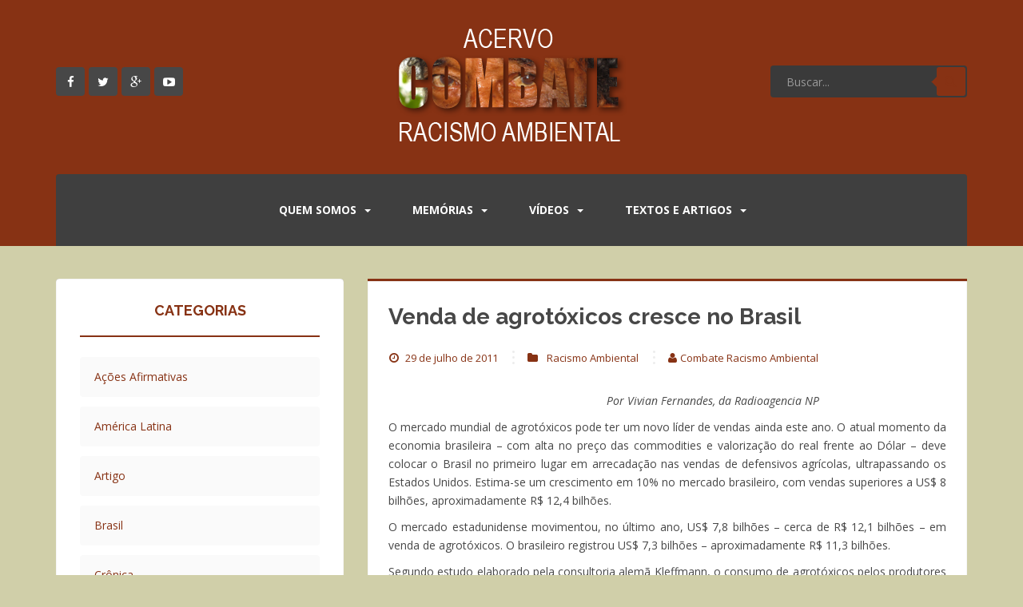

--- FILE ---
content_type: text/html; charset=UTF-8
request_url: https://acervo.racismoambiental.net.br/2011/07/29/venda-de-agrotoxicos-cresce-no-brasil/
body_size: 19615
content:
<!DOCTYPE html>
<html lang="pt-BR">
<head>
<meta charset="UTF-8">
<meta http-equiv="X-UA-Compatible" content="IE=edge,chrome=1">
<meta name="viewport" content="width=device-width, initial-scale=1">
<title>Venda de agrotóxicos cresce no Brasil | Combate Racismo Ambiental</title>
<link rel="profile" href="https://gmpg.org/xfn/11">
<link rel="pingback" href="https://acervo.racismoambiental.net.br/xmlrpc.php">

<!-- favicon -->


<!--[if IE]><![endif]-->

<meta name='robots' content='max-image-preview:large' />
	<style>img:is([sizes="auto" i], [sizes^="auto," i]) { contain-intrinsic-size: 3000px 1500px }</style>
	<link rel='dns-prefetch' href='//fonts.googleapis.com' />
<link rel="alternate" type="application/rss+xml" title="Feed para Combate Racismo Ambiental &raquo;" href="https://acervo.racismoambiental.net.br/feed/" />
<link rel="alternate" type="application/rss+xml" title="Feed de comentários para Combate Racismo Ambiental &raquo;" href="https://acervo.racismoambiental.net.br/comments/feed/" />
<link rel="alternate" type="application/rss+xml" title="Feed de comentários para Combate Racismo Ambiental &raquo; Venda de agrotóxicos cresce no Brasil" href="https://acervo.racismoambiental.net.br/2011/07/29/venda-de-agrotoxicos-cresce-no-brasil/feed/" />
<script type="972f1235d789963007c6b96b-text/javascript">
/* <![CDATA[ */
window._wpemojiSettings = {"baseUrl":"https:\/\/s.w.org\/images\/core\/emoji\/16.0.1\/72x72\/","ext":".png","svgUrl":"https:\/\/s.w.org\/images\/core\/emoji\/16.0.1\/svg\/","svgExt":".svg","source":{"concatemoji":"https:\/\/acervo.racismoambiental.net.br\/wp-includes\/js\/wp-emoji-release.min.js?ver=6.8.3"}};
/*! This file is auto-generated */
!function(s,n){var o,i,e;function c(e){try{var t={supportTests:e,timestamp:(new Date).valueOf()};sessionStorage.setItem(o,JSON.stringify(t))}catch(e){}}function p(e,t,n){e.clearRect(0,0,e.canvas.width,e.canvas.height),e.fillText(t,0,0);var t=new Uint32Array(e.getImageData(0,0,e.canvas.width,e.canvas.height).data),a=(e.clearRect(0,0,e.canvas.width,e.canvas.height),e.fillText(n,0,0),new Uint32Array(e.getImageData(0,0,e.canvas.width,e.canvas.height).data));return t.every(function(e,t){return e===a[t]})}function u(e,t){e.clearRect(0,0,e.canvas.width,e.canvas.height),e.fillText(t,0,0);for(var n=e.getImageData(16,16,1,1),a=0;a<n.data.length;a++)if(0!==n.data[a])return!1;return!0}function f(e,t,n,a){switch(t){case"flag":return n(e,"\ud83c\udff3\ufe0f\u200d\u26a7\ufe0f","\ud83c\udff3\ufe0f\u200b\u26a7\ufe0f")?!1:!n(e,"\ud83c\udde8\ud83c\uddf6","\ud83c\udde8\u200b\ud83c\uddf6")&&!n(e,"\ud83c\udff4\udb40\udc67\udb40\udc62\udb40\udc65\udb40\udc6e\udb40\udc67\udb40\udc7f","\ud83c\udff4\u200b\udb40\udc67\u200b\udb40\udc62\u200b\udb40\udc65\u200b\udb40\udc6e\u200b\udb40\udc67\u200b\udb40\udc7f");case"emoji":return!a(e,"\ud83e\udedf")}return!1}function g(e,t,n,a){var r="undefined"!=typeof WorkerGlobalScope&&self instanceof WorkerGlobalScope?new OffscreenCanvas(300,150):s.createElement("canvas"),o=r.getContext("2d",{willReadFrequently:!0}),i=(o.textBaseline="top",o.font="600 32px Arial",{});return e.forEach(function(e){i[e]=t(o,e,n,a)}),i}function t(e){var t=s.createElement("script");t.src=e,t.defer=!0,s.head.appendChild(t)}"undefined"!=typeof Promise&&(o="wpEmojiSettingsSupports",i=["flag","emoji"],n.supports={everything:!0,everythingExceptFlag:!0},e=new Promise(function(e){s.addEventListener("DOMContentLoaded",e,{once:!0})}),new Promise(function(t){var n=function(){try{var e=JSON.parse(sessionStorage.getItem(o));if("object"==typeof e&&"number"==typeof e.timestamp&&(new Date).valueOf()<e.timestamp+604800&&"object"==typeof e.supportTests)return e.supportTests}catch(e){}return null}();if(!n){if("undefined"!=typeof Worker&&"undefined"!=typeof OffscreenCanvas&&"undefined"!=typeof URL&&URL.createObjectURL&&"undefined"!=typeof Blob)try{var e="postMessage("+g.toString()+"("+[JSON.stringify(i),f.toString(),p.toString(),u.toString()].join(",")+"));",a=new Blob([e],{type:"text/javascript"}),r=new Worker(URL.createObjectURL(a),{name:"wpTestEmojiSupports"});return void(r.onmessage=function(e){c(n=e.data),r.terminate(),t(n)})}catch(e){}c(n=g(i,f,p,u))}t(n)}).then(function(e){for(var t in e)n.supports[t]=e[t],n.supports.everything=n.supports.everything&&n.supports[t],"flag"!==t&&(n.supports.everythingExceptFlag=n.supports.everythingExceptFlag&&n.supports[t]);n.supports.everythingExceptFlag=n.supports.everythingExceptFlag&&!n.supports.flag,n.DOMReady=!1,n.readyCallback=function(){n.DOMReady=!0}}).then(function(){return e}).then(function(){var e;n.supports.everything||(n.readyCallback(),(e=n.source||{}).concatemoji?t(e.concatemoji):e.wpemoji&&e.twemoji&&(t(e.twemoji),t(e.wpemoji)))}))}((window,document),window._wpemojiSettings);
/* ]]> */
</script>

<style id='wp-emoji-styles-inline-css' type='text/css'>

	img.wp-smiley, img.emoji {
		display: inline !important;
		border: none !important;
		box-shadow: none !important;
		height: 1em !important;
		width: 1em !important;
		margin: 0 0.07em !important;
		vertical-align: -0.1em !important;
		background: none !important;
		padding: 0 !important;
	}
</style>
<link rel='stylesheet' id='wp-block-library-css' href='https://acervo.racismoambiental.net.br/wp-includes/css/dist/block-library/style.min.css?ver=6.8.3' type='text/css' media='all' />
<style id='classic-theme-styles-inline-css' type='text/css'>
/*! This file is auto-generated */
.wp-block-button__link{color:#fff;background-color:#32373c;border-radius:9999px;box-shadow:none;text-decoration:none;padding:calc(.667em + 2px) calc(1.333em + 2px);font-size:1.125em}.wp-block-file__button{background:#32373c;color:#fff;text-decoration:none}
</style>
<style id='global-styles-inline-css' type='text/css'>
:root{--wp--preset--aspect-ratio--square: 1;--wp--preset--aspect-ratio--4-3: 4/3;--wp--preset--aspect-ratio--3-4: 3/4;--wp--preset--aspect-ratio--3-2: 3/2;--wp--preset--aspect-ratio--2-3: 2/3;--wp--preset--aspect-ratio--16-9: 16/9;--wp--preset--aspect-ratio--9-16: 9/16;--wp--preset--color--black: #000000;--wp--preset--color--cyan-bluish-gray: #abb8c3;--wp--preset--color--white: #ffffff;--wp--preset--color--pale-pink: #f78da7;--wp--preset--color--vivid-red: #cf2e2e;--wp--preset--color--luminous-vivid-orange: #ff6900;--wp--preset--color--luminous-vivid-amber: #fcb900;--wp--preset--color--light-green-cyan: #7bdcb5;--wp--preset--color--vivid-green-cyan: #00d084;--wp--preset--color--pale-cyan-blue: #8ed1fc;--wp--preset--color--vivid-cyan-blue: #0693e3;--wp--preset--color--vivid-purple: #9b51e0;--wp--preset--gradient--vivid-cyan-blue-to-vivid-purple: linear-gradient(135deg,rgba(6,147,227,1) 0%,rgb(155,81,224) 100%);--wp--preset--gradient--light-green-cyan-to-vivid-green-cyan: linear-gradient(135deg,rgb(122,220,180) 0%,rgb(0,208,130) 100%);--wp--preset--gradient--luminous-vivid-amber-to-luminous-vivid-orange: linear-gradient(135deg,rgba(252,185,0,1) 0%,rgba(255,105,0,1) 100%);--wp--preset--gradient--luminous-vivid-orange-to-vivid-red: linear-gradient(135deg,rgba(255,105,0,1) 0%,rgb(207,46,46) 100%);--wp--preset--gradient--very-light-gray-to-cyan-bluish-gray: linear-gradient(135deg,rgb(238,238,238) 0%,rgb(169,184,195) 100%);--wp--preset--gradient--cool-to-warm-spectrum: linear-gradient(135deg,rgb(74,234,220) 0%,rgb(151,120,209) 20%,rgb(207,42,186) 40%,rgb(238,44,130) 60%,rgb(251,105,98) 80%,rgb(254,248,76) 100%);--wp--preset--gradient--blush-light-purple: linear-gradient(135deg,rgb(255,206,236) 0%,rgb(152,150,240) 100%);--wp--preset--gradient--blush-bordeaux: linear-gradient(135deg,rgb(254,205,165) 0%,rgb(254,45,45) 50%,rgb(107,0,62) 100%);--wp--preset--gradient--luminous-dusk: linear-gradient(135deg,rgb(255,203,112) 0%,rgb(199,81,192) 50%,rgb(65,88,208) 100%);--wp--preset--gradient--pale-ocean: linear-gradient(135deg,rgb(255,245,203) 0%,rgb(182,227,212) 50%,rgb(51,167,181) 100%);--wp--preset--gradient--electric-grass: linear-gradient(135deg,rgb(202,248,128) 0%,rgb(113,206,126) 100%);--wp--preset--gradient--midnight: linear-gradient(135deg,rgb(2,3,129) 0%,rgb(40,116,252) 100%);--wp--preset--font-size--small: 13px;--wp--preset--font-size--medium: 20px;--wp--preset--font-size--large: 36px;--wp--preset--font-size--x-large: 42px;--wp--preset--spacing--20: 0.44rem;--wp--preset--spacing--30: 0.67rem;--wp--preset--spacing--40: 1rem;--wp--preset--spacing--50: 1.5rem;--wp--preset--spacing--60: 2.25rem;--wp--preset--spacing--70: 3.38rem;--wp--preset--spacing--80: 5.06rem;--wp--preset--shadow--natural: 6px 6px 9px rgba(0, 0, 0, 0.2);--wp--preset--shadow--deep: 12px 12px 50px rgba(0, 0, 0, 0.4);--wp--preset--shadow--sharp: 6px 6px 0px rgba(0, 0, 0, 0.2);--wp--preset--shadow--outlined: 6px 6px 0px -3px rgba(255, 255, 255, 1), 6px 6px rgba(0, 0, 0, 1);--wp--preset--shadow--crisp: 6px 6px 0px rgba(0, 0, 0, 1);}:where(.is-layout-flex){gap: 0.5em;}:where(.is-layout-grid){gap: 0.5em;}body .is-layout-flex{display: flex;}.is-layout-flex{flex-wrap: wrap;align-items: center;}.is-layout-flex > :is(*, div){margin: 0;}body .is-layout-grid{display: grid;}.is-layout-grid > :is(*, div){margin: 0;}:where(.wp-block-columns.is-layout-flex){gap: 2em;}:where(.wp-block-columns.is-layout-grid){gap: 2em;}:where(.wp-block-post-template.is-layout-flex){gap: 1.25em;}:where(.wp-block-post-template.is-layout-grid){gap: 1.25em;}.has-black-color{color: var(--wp--preset--color--black) !important;}.has-cyan-bluish-gray-color{color: var(--wp--preset--color--cyan-bluish-gray) !important;}.has-white-color{color: var(--wp--preset--color--white) !important;}.has-pale-pink-color{color: var(--wp--preset--color--pale-pink) !important;}.has-vivid-red-color{color: var(--wp--preset--color--vivid-red) !important;}.has-luminous-vivid-orange-color{color: var(--wp--preset--color--luminous-vivid-orange) !important;}.has-luminous-vivid-amber-color{color: var(--wp--preset--color--luminous-vivid-amber) !important;}.has-light-green-cyan-color{color: var(--wp--preset--color--light-green-cyan) !important;}.has-vivid-green-cyan-color{color: var(--wp--preset--color--vivid-green-cyan) !important;}.has-pale-cyan-blue-color{color: var(--wp--preset--color--pale-cyan-blue) !important;}.has-vivid-cyan-blue-color{color: var(--wp--preset--color--vivid-cyan-blue) !important;}.has-vivid-purple-color{color: var(--wp--preset--color--vivid-purple) !important;}.has-black-background-color{background-color: var(--wp--preset--color--black) !important;}.has-cyan-bluish-gray-background-color{background-color: var(--wp--preset--color--cyan-bluish-gray) !important;}.has-white-background-color{background-color: var(--wp--preset--color--white) !important;}.has-pale-pink-background-color{background-color: var(--wp--preset--color--pale-pink) !important;}.has-vivid-red-background-color{background-color: var(--wp--preset--color--vivid-red) !important;}.has-luminous-vivid-orange-background-color{background-color: var(--wp--preset--color--luminous-vivid-orange) !important;}.has-luminous-vivid-amber-background-color{background-color: var(--wp--preset--color--luminous-vivid-amber) !important;}.has-light-green-cyan-background-color{background-color: var(--wp--preset--color--light-green-cyan) !important;}.has-vivid-green-cyan-background-color{background-color: var(--wp--preset--color--vivid-green-cyan) !important;}.has-pale-cyan-blue-background-color{background-color: var(--wp--preset--color--pale-cyan-blue) !important;}.has-vivid-cyan-blue-background-color{background-color: var(--wp--preset--color--vivid-cyan-blue) !important;}.has-vivid-purple-background-color{background-color: var(--wp--preset--color--vivid-purple) !important;}.has-black-border-color{border-color: var(--wp--preset--color--black) !important;}.has-cyan-bluish-gray-border-color{border-color: var(--wp--preset--color--cyan-bluish-gray) !important;}.has-white-border-color{border-color: var(--wp--preset--color--white) !important;}.has-pale-pink-border-color{border-color: var(--wp--preset--color--pale-pink) !important;}.has-vivid-red-border-color{border-color: var(--wp--preset--color--vivid-red) !important;}.has-luminous-vivid-orange-border-color{border-color: var(--wp--preset--color--luminous-vivid-orange) !important;}.has-luminous-vivid-amber-border-color{border-color: var(--wp--preset--color--luminous-vivid-amber) !important;}.has-light-green-cyan-border-color{border-color: var(--wp--preset--color--light-green-cyan) !important;}.has-vivid-green-cyan-border-color{border-color: var(--wp--preset--color--vivid-green-cyan) !important;}.has-pale-cyan-blue-border-color{border-color: var(--wp--preset--color--pale-cyan-blue) !important;}.has-vivid-cyan-blue-border-color{border-color: var(--wp--preset--color--vivid-cyan-blue) !important;}.has-vivid-purple-border-color{border-color: var(--wp--preset--color--vivid-purple) !important;}.has-vivid-cyan-blue-to-vivid-purple-gradient-background{background: var(--wp--preset--gradient--vivid-cyan-blue-to-vivid-purple) !important;}.has-light-green-cyan-to-vivid-green-cyan-gradient-background{background: var(--wp--preset--gradient--light-green-cyan-to-vivid-green-cyan) !important;}.has-luminous-vivid-amber-to-luminous-vivid-orange-gradient-background{background: var(--wp--preset--gradient--luminous-vivid-amber-to-luminous-vivid-orange) !important;}.has-luminous-vivid-orange-to-vivid-red-gradient-background{background: var(--wp--preset--gradient--luminous-vivid-orange-to-vivid-red) !important;}.has-very-light-gray-to-cyan-bluish-gray-gradient-background{background: var(--wp--preset--gradient--very-light-gray-to-cyan-bluish-gray) !important;}.has-cool-to-warm-spectrum-gradient-background{background: var(--wp--preset--gradient--cool-to-warm-spectrum) !important;}.has-blush-light-purple-gradient-background{background: var(--wp--preset--gradient--blush-light-purple) !important;}.has-blush-bordeaux-gradient-background{background: var(--wp--preset--gradient--blush-bordeaux) !important;}.has-luminous-dusk-gradient-background{background: var(--wp--preset--gradient--luminous-dusk) !important;}.has-pale-ocean-gradient-background{background: var(--wp--preset--gradient--pale-ocean) !important;}.has-electric-grass-gradient-background{background: var(--wp--preset--gradient--electric-grass) !important;}.has-midnight-gradient-background{background: var(--wp--preset--gradient--midnight) !important;}.has-small-font-size{font-size: var(--wp--preset--font-size--small) !important;}.has-medium-font-size{font-size: var(--wp--preset--font-size--medium) !important;}.has-large-font-size{font-size: var(--wp--preset--font-size--large) !important;}.has-x-large-font-size{font-size: var(--wp--preset--font-size--x-large) !important;}
:where(.wp-block-post-template.is-layout-flex){gap: 1.25em;}:where(.wp-block-post-template.is-layout-grid){gap: 1.25em;}
:where(.wp-block-columns.is-layout-flex){gap: 2em;}:where(.wp-block-columns.is-layout-grid){gap: 2em;}
:root :where(.wp-block-pullquote){font-size: 1.5em;line-height: 1.6;}
</style>
<link rel='stylesheet' id='impalaboulevard-bootstrap-css' href='https://acervo.racismoambiental.net.br/wp-content/themes/impalaboulevard/inc/css/bootstrap.min.css?ver=6.8.3' type='text/css' media='all' />
<link rel='stylesheet' id='impalaboulevard-icons-css' href='https://acervo.racismoambiental.net.br/wp-content/themes/impalaboulevard/inc/css/font-awesome.min.css?ver=6.8.3' type='text/css' media='all' />
<link rel='stylesheet' id='impalaboulevard-fonts-css' href='//fonts.googleapis.com/css?family=Open+Sans%3A400italic%2C400%2C600%2C700%7CRaleway%3A400%2C500%2C700%2C600%2C800%2C900&#038;ver=6.8.3' type='text/css' media='all' />
<link rel='stylesheet' id='impalaboulevard-style-css' href='https://acervo.racismoambiental.net.br/wp-content/themes/impalaboulevard/style.css?ver=6.8.3' type='text/css' media='all' />
<script type="972f1235d789963007c6b96b-text/javascript" src="https://acervo.racismoambiental.net.br/wp-includes/js/jquery/jquery.min.js?ver=3.7.1" id="jquery-core-js"></script>
<script type="972f1235d789963007c6b96b-text/javascript" src="https://acervo.racismoambiental.net.br/wp-includes/js/jquery/jquery-migrate.min.js?ver=3.4.1" id="jquery-migrate-js"></script>
<script type="972f1235d789963007c6b96b-text/javascript" src="https://acervo.racismoambiental.net.br/wp-content/themes/impalaboulevard/inc/js/modernizr.min.js?ver=6.8.3" id="impalaboulevard-modernizr-js"></script>
<script type="972f1235d789963007c6b96b-text/javascript" src="https://acervo.racismoambiental.net.br/wp-content/themes/impalaboulevard/inc/js/bootstrap.min.js?ver=6.8.3" id="impalaboulevard-bootstrapjs-js"></script>
<script type="972f1235d789963007c6b96b-text/javascript" src="https://acervo.racismoambiental.net.br/wp-content/themes/impalaboulevard/inc/js/functions.min.js?ver=6.8.3" id="impalaboulevard-functions-js"></script>
<link rel="https://api.w.org/" href="https://acervo.racismoambiental.net.br/wp-json/" /><link rel="alternate" title="JSON" type="application/json" href="https://acervo.racismoambiental.net.br/wp-json/wp/v2/posts/23940" /><link rel="EditURI" type="application/rsd+xml" title="RSD" href="https://acervo.racismoambiental.net.br/xmlrpc.php?rsd" />
<meta name="generator" content="WordPress 6.8.3" />
<link rel="canonical" href="https://acervo.racismoambiental.net.br/2011/07/29/venda-de-agrotoxicos-cresce-no-brasil/" />
<link rel='shortlink' href='https://acervo.racismoambiental.net.br/?p=23940' />
<link rel="alternate" title="oEmbed (JSON)" type="application/json+oembed" href="https://acervo.racismoambiental.net.br/wp-json/oembed/1.0/embed?url=https%3A%2F%2Facervo.racismoambiental.net.br%2F2011%2F07%2F29%2Fvenda-de-agrotoxicos-cresce-no-brasil%2F" />
<link rel="alternate" title="oEmbed (XML)" type="text/xml+oembed" href="https://acervo.racismoambiental.net.br/wp-json/oembed/1.0/embed?url=https%3A%2F%2Facervo.racismoambiental.net.br%2F2011%2F07%2F29%2Fvenda-de-agrotoxicos-cresce-no-brasil%2F&#038;format=xml" />
<style type="text/css">
			a {
				color: #873214;
			}
			code{
				color: #873214;
			}
			blockquote:before {
				color: #873214;
			}
			.input-group .input-group-btn button{
				color: #873214;
			}
			.btn-default, .label-default {
				background-color: #873214;
				border-color: #873214;
			}
			button {
				background-color: #873214;
			}
			.header-search .input-group-btn .btn-default {
				color: #873214;
			}
			.header-search .input-group-btn .btn-default:hover {
				background: #873214;
			}
			.header-search .input-group-btn .btn-default:hover:after{
				border-color: transparent #873214 transparent transparent;
			}
			.flex-direction-nav a:hover {
				color: #873214; 
			}
			.flex-caption h1 {
				background: #873214;
			}
			.flex-caption .entry-title {
				  background:
					  -webkit-linear-gradient(225deg, transparent 50%,   rgba(255,255,255,0.3) 50%),
					  -webkit-linear-gradient(45deg,  #873214, #873214),
					  -webkit-linear-gradient(135deg, #873214, #873214),
					  -webkit-linear-gradient(225deg, transparent 10px,  #873214 10px);
				  background:
					  -moz-linear-gradient(225deg, transparent 50%,   rgba(255,255,255,0.3) 50%),
					  -moz-linear-gradient(45deg,  #873214, #873214),
					  -moz-linear-gradient(135deg, #873214, #873214),
					  -moz-linear-gradient(225deg, transparent 10px,  #873214 10px);
				  background:
					  -o-linear-gradient(225deg, transparent 50%,   rgba(255,255,255,0.3) 50%)
					  -o-linear-gradient(45deg,  #873214, #873214),
					  -o-linear-gradient(135deg, #873214, #873214),
					  -o-linear-gradient(225deg, transparent 10px,  #873214 10px);
				  background:
					  linear-gradient(225deg, transparent 50%,   rgba(255,255,255,0.3) 50%),
					  linear-gradient(45deg,  #873214, #873214),
					  linear-gradient(135deg, #873214, #873214),
					  linear-gradient(225deg, transparent 10px,  #873214 10px);
				}
				.flex-caption .entry-title {
					-webkit-background-size: 14px 14px, 51% 100%, 50% 50%, 50% 50%;
					-moz-background-size: 14px 14px, 51% 100%, 50% 50%, 50% 50%;
					background-size: 14px 14px, 51% 100%, 50% 50%, 50% 50%;
					background-position: 100% 0, 0 0, 100% 100%, 100% 0;
					background-repeat: no-repeat;
					-webkit-border-top-left-radius: 4px;
					-moz-border-radius-topleft: 4px;
					border-top-left-radius: 4px;
				}

			.flex-control-paging li a.flex-active {
				background: #873214;
			}
			.flex-control-paging li a:hover {
				background: #873214;
			}
			.site-content [class*="navigation"] a {
				color: #873214;
			}
			.site-content [class*="navigation"] a:hover {
				color: #873214;
			}
			[class*="navigation"] .nav-previous .fa{
				color: #873214;
			}
			[class*="navigation"] .nav-next .fa{
				color: #873214;
			}
			.navbar-default .navbar-nav > .active > a,
			.navbar-default .navbar-nav > .active > a:hover,
			.navbar-default .navbar-nav > .active > a:focus,
			.navbar-default .navbar-nav > li > a:hover,
			.navbar-default .navbar-nav > li > a:focus,
			.navbar-default .navbar-nav > .open > a,
			.navbar-default .navbar-nav > .open > a:hover,
			.navbar-default .navbar-nav > .open > a:focus {
				color: #873214;
			}
			.dropdown-menu > li > a:hover,
			.dropdown-menu > li > a:focus,
			.navbar-default .navbar-nav .open .dropdown-menu > li > a:hover,
			.navbar-default .navbar-nav .open .dropdown-menu > li > a:focus {
				background-color: #873214;
			}
			.dropdown-menu>.active>a,
			.dropdown-menu>.active>a:hover,
			.dropdown-menu>.active>a:focus {
				background-color: #873214;
			}
			.navbar-nav>li:hover,
			.navbar-nav>.active {
				border-top: 2px solid #873214;
			}
			.entry-meta a:hover {
				color: #873214;
				border-bottom: 1px dashed #873214;
			}
			.entry-meta .fa {
				color: #873214;
			}
			.entry-meta span:hover .fa {
				color: #873214;
			}
			.entry-title a:hover {
				color: #873214;
			}
			.pagination li a {
				color: #873214;
			}
			.pagination li:hover a {
				color: #873214;
			}
			.pagination>.active>a,
			.pagination>.active>span,
			.pagination>.active>a:hover,
			.pagination>.active>span:hover,
			.pagination>.active>a:focus,
			.pagination>.active>span:focus {
				background-color: #873214;
				border-color: #873214;
			}
			#image-navigation .nav-previous a:hover,
			#image-navigation .nav-next a:hover{
				background-color: #873214;
			}
			.post-inner-content {
				border-top: 3px solid #873214;
			}
			#secondary .widget_archive ul li:before,
			#secondary .widget_recent_comments ul li:before {
				color: #873214;
			}
			.comments-title span{
				color: #873214;
			}
			#secondary .widget a:hover {
				color: #873214;
			}
			.widget .post-content span:before {
				color: #873214;
			}
			.tagcloud a {
				background-color: #873214;
			}
			.tagcloud a:before {
				background-color: #873214;
			}
			#secondary .widget .post-content a:hover {
				color: #873214;
			}
			#secondary .impalaboulevard-cats .widget-title {
				border-color: #873214;
			}
			#secondary .impalaboulevard-cats li span{
				background: #873214;
			}
			#footer-area .impalaboulevard-cats .widget-title {
				border-color: #873214;
			}
			#footer-area .impalaboulevard-cats li span{
				background: #873214;
			}
			#secondary .widget-title:before{
				color: #873214;
			}
			caption:before {
				color: #873214;
				text-shadow: 6px 0 #873214, -6px 0 #873214;
			}
			.table>thead>tr>th {
				border-bottom: 2px solid #873214;
			}
			#secondary .widget_recent_entries .post-date {
				color: #873214;
			}
			#secondary .widget_recent_entries .post-date:before {
				color: #873214;
			}
			#secondary .input-group:before {
				color: #873214;
				text-shadow: 6px 0 #873214, -6px 0 #873214;
			}
			#secondary:hover .input-group:before {
				text-shadow: 9px 0 #873214, -9px 0 #873214;
			}
			#secondary .input-group .input-group-btn button{
				color: #873214;
			}
			#secondary .widget_categories .widget-title {
				border-color: #873214;
			}
			#secondary .widget_categories li .children li li:before {
				color: #873214;
			}

			#footer-area .widgettitle:before {
				background: #873214;
			}

			#footer-area .input-group-btn .btn-default {
				color: #873214;
			}
			#footer-area .input-group-btn .btn-default:hover {
				background: #873214;
			}
			#footer-area .input-group-btn .btn-default:hover:after{
				border-color: transparent #873214 transparent transparent;
			}
			#footer-area .widget_categories li .children li li:before {
				color: #873214;
			}
			#footer-area .table>thead>tr>th {
				border-bottom: 2px solid #873214;
			}
			#footer-area .table td a {
				color: #873214;
			}
			.recent-comments .recent-comment-wrapper a:hover{
				color: #873214;
			}
			.recent-comments .recent-comment-time:before{
				color: #873214;
			}
			.recent-comments .comment-name:before{
				color: #873214;
			}
			#footer-area .recent-comments .recent-comment-wrapper a:hover{
				color: #873214;
			}
			#small-footer {
				border-bottom: 3px solid #873214;
			}
			#small-footer a:hover {
				color: #873214;
			}
			#footer-area a:hover {
				color: #873214;
			}
			.copyright a {
				border-bottom: 1px dotted #873214;
			}
			.copyright .fa {
				color: #873214;
			}
			.scroll-to-top:hover {
				background: #873214;
			}
			.edit-link .fa {
				color: #873214;
			}
			.comment-respond .required {
				color: #873214;
			}
			.nav-links .nav-previous a,
			.nav-links .nav-next a {
				color: #873214;
			}
			#infinite-handle span {
				color: #873214;
			}
			#infinite-handle span:hover {
				background-color: #873214;
			}
			a.jm-post-like.liked {
				color: #873214;
			}
			.comment-list .children {
				border-left: 2px solid #873214;
			}
			
			.footer-comments-widget .widget_archive ul li:before,
			.footer-comments-widget .widget_recent_comments ul li:before {
				color: #873214;
			}
			.footer-comments-widget .widget a:hover {
				color: #873214;
			}
			.footer-comments-widget .widget .post-content a:hover {
				color: #873214;
			}
			.footer-comments-widget .impalaboulevard-cats .widgettitle {
				border-color: #873214;
			}
			.footer-comments-widget .impalaboulevard-cats li span{
				background: #873214;
			}
			#footer-area .impalaboulevard-cats li span{
				background: #873214;
			}
			.footer-comments-widget .widgettitle:before,
			.footer-comments-widget .widget-title:before{
				color: #873214;
			}
			.footer-comments-widget .widget_recent_entries .post-date {
				color: #873214;
			}
			.footer-comments-widget .widget_recent_entries .post-date:before {
				color: #873214;
			}
			.footer-comments-widget .input-group:before {
				color: #873214;
				text-shadow: 6px 0 #873214, -6px 0 #873214;
			}
			.form-search:hover .input-group:before {
				text-shadow: 9px 0 #873214, -9px 0 #873214;
			}
			.footer-comments-widget .input-group .input-group-btn button{
				color: #873214;
			}
			.footer-comments-widget .widget_categories .widgettitle {
				border-color: #873214;
			}
			.footer-comments-widget .widget_categories .widgettitle {
				border-color: #873214;
			}
			.footer-comments-widget .widget_categories li .children li li:before {
				color: #873214;
			}
			.page-links a span {
				color: #873214;
			}
			.page-links a:hover span {
				background-color: #873214;
				border: 1px solid #873214;
			}

					
		
			body {
				color: #873214;
			}

			a:hover,
			a:focus {
				color: #873214;
			}
			h1, h2, h3, h4, h5, h6, .h1, .h2, .h3, .h4, .h5, .h6 {
				color: #873214;
			}

			input[type="text"],
			input[type="email"],
			input[type="url"],
			input[type="password"],
			input[type="search"],
			textarea {
				color: #873214;
			}

			input:focus,
			input[type="text"]:focus,
			input[type="email"]:focus,
			input[type="url"]:focus,
			input[type="password"]:focus,
			input[type="search"]:focus,
			textarea:focus {
				color: #873214;
			}

			.input-group .input-group-btn button:hover{
				color: #873214;
			}
			.btn-default:hover,
			.label-default[href]:hover,
			.label-default[href]:focus,
			.btn-default:hover, .btn-default:focus,
			.btn-default:active,
			.btn-default.active,
			#image-navigation .nav-previous a:hover,
			#image-navigation .nav-next a:hover {
				background-color: #873214;
				border-color: #873214;
			}
			button:hover {
				background-color: #873214;
			}
			.screen-reader-text:hover,
			.screen-reader-text:active,
			.screen-reader-text:focus {
				color: #873214;
			}
			.site-description {
				color: #873214;
			}

			.header-search .input-group-btn .btn-default {
				background: #873214;
			}

			.header-search .input-group-btn .btn-default:after{
				border-color: transparent #873214 transparent transparent;
			}

			.flex-direction-nav a {
				color: #873214; 
			}

			.navbar-default .navbar-nav .open .dropdown-menu > li > a {
				color: #873214;
			}

			.dropdown-menu > li > a {
				color: #873214;
			}

			.main-menu-wrapper{
				background-color: #873214;
			}

			.navbar-default .navbar-toggle {
				border-color: #873214;
				background-color: #873214 !important;
			}
			.entry-meta a {
				color: #873214;
			}

			.entry-title {
				color: #873214;
			}
			.entry-title a {
				color: #873214;
			}

			.widget select {
				color: #873214;
			}

			#secondary .widget {
				color: #873214;
			}

			.comments-title {
				color: #873214;
			}
			#secondary .widget > h3 {
				color: #873214;
			}

			#secondary .widget a {
				color: #873214;
			}

			.tagcloud a:hover:before {
				background-color: #873214;
			}

			.tagcloud a:hover {
				background-color: #873214;
			}
			#secondary .widget .post-content a {
				color: #873214;
			}

			#footer-area .impalaboulevard-cats li{
				background: #873214;
			}

			#secondary .input-group .input-group-btn button:hover{
				color: #873214;
			}

			#footer-area .input-group-btn .btn-default {
				background: #873214;
			}
			#footer-area .input-group-btn .btn-default:after{
				border-color: transparent #873214 transparent transparent;
			}
			.recent-comments .recent-comment-wrapper a{
				color: #873214;
			}
			#footer-area .recent-comments .recent-comment-wrapper {
				background-color: #873214;
			}

			#footer-area .recent-comments .recent-comment-wrapper:before {
				border-color: #873214 transparent transparent transparent;
			}
			a.jm-post-like:hover,
			a.jm-post-like:active,
			a.jm-post-like:focus,
			a.liked:hover,
			a.liked:active,
			a.liked:focus {
				color: #873214;
			}
			#footer-area .widget_categories li .children li {
				background: #873214;
			}
			.footer-comments-widget .widget a {
				color: #873214;
			}
			.footer-comments-widget .widget .post-content a {
				color: #873214;
			}
			#footer-area .impalaboulevard-cats li{
				background: #873214;
			}
			.footer-comments-widget .input-group .input-group-btn button:hover{
				color: #873214;
			}
					
		
			.header-search .search-query {
				background-color: #3a3a3a;
			}
			.navbar.navbar-default {
				border-top: 5px solid #3a3a3a;
			}
			.navbar-nav>li>a:hover,
			.navbar-nav>.active a{
				box-shadow: 0 -90px 0 #3a3a3a inset;
			}
			@media (max-width: 767px) {
				.navbar-nav>li:hover {
					background-color: #3a3a3a;
				}	
			}
			#footer-area ul li {
				border-bottom: 2px dashed #3a3a3a;
			}
			#footer-area .widgettitle {
				border-bottom: 2px solid #3a3a3a;
			}
			#footer-area .widget_search .search-query {
				background: #3a3a3a;
			}
			#footer-area .widget_categories li {
				background: #3a3a3a;
			}
			#footer-area .table>thead>tr>th, 
			#footer-area .table>tbody>tr>th, 
			#footer-area .table>tfoot>tr>th, 
			#footer-area .table>thead>tr>td, 
			#footer-area .table>tbody>tr>td, 
			#footer-area .table>tfoot>tr>td {
				border-top: 1px solid #3a3a3a;
			}
			#small-footer {
				background-color: #3a3a3a;
			}
			.header-search .search-query {
				background-color: #3a3a3a;
			}
		
		
		
			.flex-caption .excerpt {
				background: #3f3f3f;
			}
			.flex-control-paging li a{
				background: #3f3f3f;
			}
			.navbar.navbar-default {
				background-color: #3f3f3f;
			}
			@media (max-width: 767px) {
				.navbar-default .navbar-nav > li > a {
					border-bottom: 1px solid #3f3f3f;
				}
			}
			#footer-area {
				background-color: #3f3f3f;
			}

		
			blockquote {
				border-top: 2px solid #fafafa;
				border-bottom: 2px solid #fafafa;
			}

			.screen-reader-text:hover,
			.screen-reader-text:active,
			.screen-reader-text:focus {
				background-color: #fafafa;
			}

			hr.section-divider {
				border-color: #fafafa;
			}

			#image-navigation .nav-previous a,
			#image-navigation .nav-next a{
				border: 1px solid #fafafa;
			}
			.wp-caption {
				border: 1px solid #fafafa;
			}
			#secondary .widget > h3 {
				border-bottom: 2px solid #fafafa;
			}
			#secondary .impalaboulevard-cats li{
				background: #fafafa;
			}
			#secondary .widget_categories li {
				background: #fafafa;
			}
			.footer-comments-widget .widget_categories li {
				background: #fafafa;
			}


		
			.entry-meta span:before{
				color: #ececec;
				text-shadow: 0 7px 0 #ececec, 0 -7px 0 #ececec;
			}
			.widget ul li {
				border-bottom: 1px dashed #ececec;
			}
			.widget .post-content span {
				border-top: 1px dashed #ececec;
			}
			.table>thead>tr>th, 
			.table>tbody>tr>th, 
			.table>tfoot>tr>th, 
			.table>thead>tr>td, 
			.table>tbody>tr>td, 
			.table>tfoot>tr>td {
				border-top: 1px solid #ececec;
			}
		
		
			#infinite-handle span {
				border: 1px solid #dadada;
			}
			.site-content [class*="navigation"] a {
				border: 1px solid #dadada;
			}
			.pagination>li>a,
			.pagination>li>span {
				border-color: #dadada;
			}
			.page-links {
				 border: 1px solid #dadada;
			}
			.page-links a span {
				border: 1px solid #dadada;
			}
		
			.cfa-text{
				color: #474747;
			}
		

			.cfa-button {
				background: #f46b2e;
				border-color: #f46b2e;
			}
			.cfa-button:hover {
				background-color: #f46b2e;
			}
		
			
			.cfa-text span {
				color: #f46b2e;
			}
		
		
			.navbar.navbar-default {
				background-color: #3f3f3f;
			}
		

			.navbar.navbar-default {
				border-top: 5px solid #3a3a3a;
			}
		
		
			#small-footer {
				background-color: #3a3a3a;
			}
		

			#small-footer {
				border-bottom: 3px solid #873214;
			}
		
			
			.social-icons a {
				background-color: #474747;
			}
		
			
			.social-icons a:hover {
				background-color: #873214;
			}
		body {font-family: Open Sans; font-size:14px; font-weight: normal; color:#474747;}h1, h2, h3, h4, h5, h6, .h1, .h2, .h3, .h4, .h5, .h6, .entry-title, .entry-title a {color: #474747;}.navbar.navbar-default {
    border-top: 5px solid #873214 !important;
}
.navbar.navbar-default {
    background-color: #873214 !important;
}
.main-menu-wrapper {
    background-color: #3f3f3f !important;
}
.navbar-default .navbar-nav li a:hover {
    color: #fff !important;
}
.navbar-nav li a:hover, .navbar-nav .active a {
    box-shadow: 0 -90px 0 #873214 inset !important;
}
.flex-direction-nav .flex-prev {
    display: none !important;
}
.flex-direction-nav .flex-next  {
    display: none !important;
}</style><style type="text/css">.recentcomments a{display:inline !important;padding:0 !important;margin:0 !important;}</style>	<style type="text/css">
			.site-title,
		.site-description {
			position: absolute;
			clip: rect(1px, 1px, 1px, 1px);
		}
		</style>
	<style type="text/css" id="custom-background-css">
body.custom-background { background-color: #d0cfa9; }
</style>
	<!--[if IE]><style>
	   
	.tagcloud a:before,
	.tagcloud a:after {
		display: none !important;
	}
	.tagcloud a {
		padding: 12px 18px 12px 18px;
		margin-right: 7px;
	}
	

	.main-menu-wrapper .navbar-nav>li>a:before,
	caption:before,
	#secondary .input-group:before,
	.footer-comments-widget .input-group:before {
		content: "";
	}
	   </style><![endif]-->
</head>

<body class="wp-singular post-template-default single single-post postid-23940 single-format-standard custom-background wp-theme-impalaboulevard">
<div id="page" class="feed site">

	<header id="masthead" class="site-header" role="banner">
		<nav class="navbar navbar-default" role="navigation">
			<div class="container">
				<div class="row">

				
				<!-- social networks -->
					<div class="col-md-4 col-sm-12 header-social">
                   	<div class="social-icons"><a href="https://www.facebook.com/taniapac3" title="Follow us on Facebok" class="facebook" target="_blank"><i class="social_icon fa fa-facebook"></i></a><a href="https://twitter.com/combateracismo" title="Follow us on Twitter" class="twitter" target="_blank"><i class="social_icon fa fa-twitter"></i></a><a href="https://plus.google.com/u/0/+TaniaPacheco-CombateRacismoAmbiental/posts" title="Follow us on Google+" class="googleplus" target="_blank"><i class="social_icon fa fa-googleplus"></i></a><a href="https://www.youtube.com/user/RacismoAmbiental/feed" title="Follow us on Youtube" class="youtube" target="_blank"><i class="social_icon fa fa-youtube"></i></a></div>                    </div>
                
                <!-- main-logo -->
				
				
					
                    					<div class="col-md-4 col-sm-12 header-logo">
				
						<a href="https://acervo.racismoambiental.net.br/"><img src="https://acervo.racismoambiental.net.br/wp-content/uploads/2017/03/combate-04.png"  height="166" width="292" alt="Combate Racismo Ambiental"/></a>
					</div><!-- end of #logo -->

				
					                    
                
                <!-- search input -->
             
 					<div class="col-md-4 col-sm-12 header-search">
                    <form method="get" class="form-search" action="https://acervo.racismoambiental.net.br/">

      <div class="input-group">
        <input type="text" class="form-control search-query" value="" name="s" id="s" placeholder="Buscar...">
        <span class="input-group-btn">
          <button type="submit" class="btn btn-default" name="submit" id="searchsubmit" value="OK"><span class="glyphicon glyphicon-search"></span></button>
        </span>
      </div>
  
</form>                    </div>
                               	
					
                    
                    
                    <!-- header menu -->
                    <div class="site-navigation-inner col-md-12">
						<div class="navbar-header">
							
							
							
							<button type="button" class="btn navbar-toggle" data-toggle="collapse" data-target=".navbar-ex1-collapse">
								<b>Main menu</b>
								<div class="icon-toggle">
								<span class="sr-only">Toggle navigation</span>
								<span class="icon-bar"></span>
								<span class="icon-bar"></span>
								<span class="icon-bar"></span>
								</div>
							</button>
						</div>
					</div><!-- .site-navigation-inner -->
                    <div class="col-md-12"><div class="main-menu-wrapper"><div class="collapse navbar-collapse navbar-ex1-collapse main-menu"><ul id="menu-menu-inicial" class="nav navbar-nav"><li id="menu-item-176811" class="menu-item menu-item-type-post_type menu-item-object-page menu-item-has-children menu-item-176811 dropdown"><a title="Quem somos" href="#" data-toggle="dropdown" class="dropdown-toggle">Quem somos <span class="caret"></span></a>
<ul role="menu" class=" dropdown-menu">
	<li id="menu-item-168990" class="menu-item menu-item-type-post_type menu-item-object-page menu-item-168990"><a title="Quem somos" href="https://acervo.racismoambiental.net.br/quem-somos-2/quem-somos-nos/">Quem somos</a></li>
	<li id="menu-item-169030" class="menu-item menu-item-type-post_type menu-item-object-page menu-item-169030"><a title="Indicamos" href="https://acervo.racismoambiental.net.br/quem-somos-2/indicamos-2/">Indicamos</a></li>
</ul>
</li>
<li id="menu-item-168991" class="menu-item menu-item-type-post_type menu-item-object-page menu-item-has-children menu-item-168991 dropdown"><a title="Memórias" href="#" data-toggle="dropdown" class="dropdown-toggle">Memórias <span class="caret"></span></a>
<ul role="menu" class=" dropdown-menu">
	<li id="menu-item-170672" class="menu-item menu-item-type-post_type menu-item-object-page menu-item-has-children menu-item-170672 dropdown"><a title="GT Racismo Ambiental" href="https://acervo.racismoambiental.net.br/quem-somos/gt-racismo-ambiental/">GT Racismo Ambiental</a>
	<ul role="menu" class=" dropdown-menu">
		<li id="menu-item-169036" class="menu-item menu-item-type-post_type menu-item-object-page menu-item-has-children menu-item-169036 dropdown"><a title="Sobre o GT Racismo Ambiental" href="https://acervo.racismoambiental.net.br/quem-somos/gt-racismo-ambiental/por-que-homenageamos-o-gt-combate-ao-racismo-ambiental-neste-blog/">Sobre o GT Racismo Ambiental</a></li>
		<li id="menu-item-170688" class="menu-item menu-item-type-post_type menu-item-object-page menu-item-170688"><a title="I Seminário Brasileiro contra o Racismo Ambiental: Niterói, novembro de 2005" href="https://acervo.racismoambiental.net.br/quem-somos/gt-racismo-ambiental/i-seminario-brasileiro-contra-o-racismo-ambiental-niteroi-novembro-de-2005/">I Seminário Brasileiro contra o Racismo Ambiental: Niterói, novembro de 2005</a></li>
		<li id="menu-item-170681" class="menu-item menu-item-type-post_type menu-item-object-page menu-item-170681"><a title="II Seminário Brasileiro contra o Racismo Ambiental: Carta de Fortaleza" href="https://acervo.racismoambiental.net.br/quem-somos/gt-racismo-ambiental/ii-seminario-brasileiro-contra-o-racismo-ambiental-fortaleza-marco-de-2009/ii-seminario-brasileiro-contra-o-racismo-ambiental-carta-de-fortaleza/">II Seminário Brasileiro contra o Racismo Ambiental: Carta de Fortaleza</a></li>
		<li id="menu-item-169037" class="menu-item menu-item-type-post_type menu-item-object-page menu-item-169037"><a title="Fotos do II Seminário Brasileiro contra o Racismo Ambiental" href="https://acervo.racismoambiental.net.br/quem-somos/gt-racismo-ambiental/ii-seminario-brasileiro-contra-o-racismo-ambiental-fortaleza-marco-de-2009/fotos-do-ii-seminario-brasileiro-contra-o-racismo-ambiental/">Fotos do II Seminário Brasileiro contra o Racismo Ambiental</a></li>
		<li id="menu-item-169038" class="menu-item menu-item-type-post_type menu-item-object-page menu-item-169038"><a title="I Oficina de Combate ao Racismo Ambiental no Nordeste" href="https://acervo.racismoambiental.net.br/quem-somos/gt-racismo-ambiental/relatorio-da-i-oficina-de-combate-ao-racismo-ambiental-no-nordeste/">I Oficina de Combate ao Racismo Ambiental no Nordeste</a></li>
		<li id="menu-item-169039" class="menu-item menu-item-type-post_type menu-item-object-page menu-item-169039"><a title="II Oficina de Combate ao Racismo Ambiental no Nordeste" href="https://acervo.racismoambiental.net.br/quem-somos/gt-racismo-ambiental/ii-oficina-de-combate-ao-racismo-ambiental-no-nordeste/">II Oficina de Combate ao Racismo Ambiental no Nordeste</a></li>
		<li id="menu-item-169041" class="menu-item menu-item-type-post_type menu-item-object-page menu-item-169041"><a title="Fotos das Oficinas" href="https://acervo.racismoambiental.net.br/quem-somos/gt-racismo-ambiental/fotos-das-oficinas/">Fotos das Oficinas</a></li>
		<li id="menu-item-169040" class="menu-item menu-item-type-post_type menu-item-object-page menu-item-169040"><a title="Encontro com @s Advogad@s Populares" href="https://acervo.racismoambiental.net.br/quem-somos/gt-racismo-ambiental/relatorio-do-encontro-com-s-advogads-populares/">Encontro com @s Advogad@s Populares</a></li>
	</ul>
</li>
	<li id="menu-item-169042" class="menu-item menu-item-type-post_type menu-item-object-page menu-item-169042"><a title="Cartilha para a defesa dos Povos e dos Territórios" href="https://acervo.racismoambiental.net.br/quem-somos/cartilha-para-a-defesa-dos-povos-e-dos-territorios/">Cartilha para a defesa dos Povos e dos Territórios</a></li>
</ul>
</li>
<li id="menu-item-168989" class="menu-item menu-item-type-post_type menu-item-object-page menu-item-has-children menu-item-168989 dropdown"><a title="Vídeos" href="#" data-toggle="dropdown" class="dropdown-toggle">Vídeos <span class="caret"></span></a>
<ul role="menu" class=" dropdown-menu">
	<li id="menu-item-169031" class="menu-item menu-item-type-post_type menu-item-object-page menu-item-169031"><a title="Depoimentos no I Seminário Brasileiro contra o Racismo Ambiental (editados)" href="https://acervo.racismoambiental.net.br/videos/i-seminario/">Depoimentos no I Seminário Brasileiro contra o Racismo Ambiental (editados)</a></li>
	<li id="menu-item-169032" class="menu-item menu-item-type-post_type menu-item-object-page menu-item-169032"><a title="Felício Pontes abre o II Mosaico Ambiental falando sobre a luta contra Belo Monte" href="https://acervo.racismoambiental.net.br/videos/felicio-pontes-abre-o-ii-mosaico-ambiental-falando-sobre-a-luta-contra-belo-monte/">Felício Pontes abre o II Mosaico Ambiental falando sobre a luta contra Belo Monte</a></li>
	<li id="menu-item-169033" class="menu-item menu-item-type-post_type menu-item-object-page menu-item-169033"><a title="Patrícia Magno: Justiça é muito mais que um valor. É um serviço público ao qual todos os cidadãos têm direito" href="https://acervo.racismoambiental.net.br/videos/patricia-magno-democratizacao-da-justica/">Patrícia Magno: Justiça é muito mais que um valor. É um serviço público ao qual todos os cidadãos têm direito</a></li>
	<li id="menu-item-169034" class="menu-item menu-item-type-post_type menu-item-object-page menu-item-169034"><a title="Neyla Mendes: Moro no estado onde acontece o mais escabroso caso de Racismo Ambiental" href="https://acervo.racismoambiental.net.br/videos/166580-2/">Neyla Mendes: Moro no estado onde acontece o mais escabroso caso de Racismo Ambiental</a></li>
	<li id="menu-item-169035" class="menu-item menu-item-type-post_type menu-item-object-page menu-item-169035"><a title="Fala de Alexandre Anderson na OAB, em 29/06/2012" href="https://acervo.racismoambiental.net.br/videos/fala-de-alexandre-anderson-na-oab-em-29062012/">Fala de Alexandre Anderson na OAB, em 29/06/2012</a></li>
</ul>
</li>
<li id="menu-item-169043" class="menu-item menu-item-type-post_type menu-item-object-page menu-item-has-children menu-item-169043 dropdown"><a title="Textos e Artigos" href="#" data-toggle="dropdown" class="dropdown-toggle">Textos e Artigos <span class="caret"></span></a>
<ul role="menu" class=" dropdown-menu">
	<li id="menu-item-169062" class="menu-item menu-item-type-post_type menu-item-object-page menu-item-169062"><a title="Desigualdade, injustiça ambiental e racismo: uma luta que transcende a cor*" href="https://acervo.racismoambiental.net.br/textos-e-artigos/desigualdade-injustica-ambiental-e-racismo-uma-luta-que-transcende-a-cor/">Desigualdade, injustiça ambiental e racismo: uma luta que transcende a cor*</a></li>
	<li id="menu-item-169044" class="menu-item menu-item-type-post_type menu-item-object-page menu-item-169044"><a title="Inequality, environmental injustice, and racism in Brazil: beyond the question of colour" href="https://acervo.racismoambiental.net.br/textos-e-artigos/textos-e-artigostania-pachecoinequality-environmental-injustice-and-racism-in-brazil-beyond-the-question-of-colour/">Inequality, environmental injustice, and racism in Brazil: beyond the question of colour</a></li>
	<li id="menu-item-169048" class="menu-item menu-item-type-post_type menu-item-object-page menu-item-169048"><a title="Racismo Ambiental: expropriação do território e negação da cidadania" href="https://acervo.racismoambiental.net.br/textos-e-artigos/racismo-ambiental-expropriacao-do-territorio-e-negacao-da-cidadania-2/">Racismo Ambiental: expropriação do território e negação da cidadania</a></li>
	<li id="menu-item-169049" class="menu-item menu-item-type-post_type menu-item-object-page menu-item-169049"><a title="Racismo Ambiental urbano: a violência da desigualdade e do preconceito" href="https://acervo.racismoambiental.net.br/textos-e-artigos/racismo-ambiental-urbano/">Racismo Ambiental urbano: a violência da desigualdade e do preconceito</a></li>
	<li id="menu-item-169054" class="menu-item menu-item-type-post_type menu-item-object-page menu-item-169054"><a title="O Mapa da injustiça ambiental e saúde e o direito à cidade, ao campo, à vida" href="https://acervo.racismoambiental.net.br/textos-e-artigos/o-mapa-da-injustica-ambiental-e-saude-e-o-direito-a-cidade-ao-campo-a-vida/">O Mapa da injustiça ambiental e saúde e o direito à cidade, ao campo, à vida</a></li>
	<li id="menu-item-169055" class="menu-item menu-item-type-post_type menu-item-object-page menu-item-169055"><a title="Mapa de Conflitos e Racismo Ambiental:  desafios para as advogadas e os advogados populares *" href="https://acervo.racismoambiental.net.br/textos-e-artigos/mapa-de-conflitos-e-racismo-ambiental-desafios-para-as-advogadas-e-os-advogados-populares/">Mapa de Conflitos e Racismo Ambiental:  desafios para as advogadas e os advogados populares *</a></li>
	<li id="menu-item-169056" class="menu-item menu-item-type-post_type menu-item-object-page menu-item-169056"><a title="Terra e Território à luz do Mapa da injustiça ambiental e saúde no Brasil" href="https://acervo.racismoambiental.net.br/textos-e-artigos/terra-e-territorio-a-luz-do-mapa-da-injustica-ambiental-e-saude-no-brasil/">Terra e Território à luz do Mapa da injustiça ambiental e saúde no Brasil</a></li>
	<li id="menu-item-169057" class="menu-item menu-item-type-post_type menu-item-object-page menu-item-169057"><a title="A Defensoria Pública e o Mapa da injustiça ambiental no Brasil" href="https://acervo.racismoambiental.net.br/textos-e-artigos/a-defensoria-publica-e-o-mapa-da-injustica-ambiental-no-brasil/">A Defensoria Pública e o Mapa da injustiça ambiental no Brasil</a></li>
	<li id="menu-item-169058" class="menu-item menu-item-type-post_type menu-item-object-page menu-item-169058"><a title="A 4ª Jornada Ecumênica e o Mapa da injustiça ambiental e saúde no Brasil" href="https://acervo.racismoambiental.net.br/textos-e-artigos/a-4%c2%aa-jornada-ecumenica-e-o-mapa-da-injustica-ambiental-e-saude-no-brasil/">A 4ª Jornada Ecumênica e o Mapa da injustiça ambiental e saúde no Brasil</a></li>
	<li id="menu-item-236437" class="menu-item menu-item-type-post_type menu-item-object-page menu-item-236437"><a title="Breve radiografia dos conflitos ambientais no Brasil tendo por base o Mapa da Fiocruz*" href="https://acervo.racismoambiental.net.br/textos-e-artigos/uma-breve-radiografia-dos-conflitos-ambientais-no-brasil-tendo-por-base-o-mapa-da-fiocruz/">Breve radiografia dos conflitos ambientais no Brasil tendo por base o Mapa da Fiocruz*</a></li>
	<li id="menu-item-169059" class="menu-item menu-item-type-post_type menu-item-object-page menu-item-169059"><a title="Comunidade de Pontinha: embate jurídico e conflito territorial, por Ricardo Álvares" href="https://acervo.racismoambiental.net.br/textos-e-artigos/perfil-comunidade-pontinha/">Comunidade de Pontinha: embate jurídico e conflito territorial, por Ricardo Álvares</a></li>
</ul>
</li>
</ul></div></div></div>                    
			
			
			</div><!-- .row -->
		  </div><!-- .container -->
		</nav><!-- .site-navigation -->
	</header><!-- #masthead -->

	<div id="content" class="site-content">
			
			<div class="container">
			<div class="row">
			<div class="col-md-12">
			<div class="top-section">
											</div>
			</div><!-- .col-md-12 -->
			</div><!-- .row -->
			</div><!-- .container -->

		<div class="container main-content-area">
			<div class="row">
				<div id="content" class="main-content-inner col-sm-12 col-md-8 pull-right">
	<div id="primary" class="content-area">
		<main id="main" class="site-main" role="main">

		
			<article id="post-23940" class="post-23940 post type-post status-publish format-standard hentry category-racismo-ambiental">
		
	
	<div class="post-inner-content">
		<header class="entry-header page-header">

			<h1 class="entry-title ">Venda de agrotóxicos cresce no Brasil</h1>

			<div class="entry-meta">
				<span class="posted-on"><i class="fa fa-clock-o"></i> <a href="https://acervo.racismoambiental.net.br/2011/07/29/venda-de-agrotoxicos-cresce-no-brasil/" rel="bookmark"><time class="entry-date published" datetime="2011-07-29T17:45:06-03:00">29 de julho de 2011</time><time class="updated" datetime="2016-07-17T16:07:44-03:00">17 de julho de 2016</time></a></span>
								<span class="cat-links"><i class="fa fa-folder"></i>
					 <a href="https://acervo.racismoambiental.net.br/category/racismo-ambiental/" rel="category tag">Racismo Ambiental</a>				</span>
				<span class="like-link"><i class="fa fa-user"></i><a href="">Combate Racismo Ambiental</a></span>
                <!--<span class="like-link"><a href="#" class="jm-post-like" data-post_id="23940" title="Like"><i class="fa fa-heart-o"></i>&nbsp;Like</a></span>-->
								                

			</div><!-- .entry-meta -->
		</header><!-- .entry-header -->

		<div class="entry-content">
			<!-- Go to www.addthis.com/dashboard to customize your tools -->
			<script type="972f1235d789963007c6b96b-text/javascript" src="//s7.addthis.com/js/300/addthis_widget.js#pubid=ra-54ad1cdd0788167c"></script>
			<!-- Go to www.addthis.com/dashboard to customize your tools -->
			<div class="addthis_inline_share_toolbox_2dt0"></div>

			<p><img decoding="async" class="alignleft" src="http://www.mst.org.br/sites/default/files/agrotoxicos-brasil-20100614100656_0.jpg?1311950410" alt="" width="252" height="133" /></p>
<p style="text-align: justify;"><em>Por Vivian Fernandes, da Radioagencia NP</em></p>
<p style="text-align: justify;">O mercado mundial de agrotóxicos pode ter um novo líder de vendas ainda este ano. O atual momento da economia brasileira – com alta no preço das commodities e valorização do real frente ao Dólar – deve colocar o Brasil no primeiro lugar em arrecadação nas vendas de defensivos agrícolas, ultrapassando os Estados Unidos. Estima-se um crescimento em 10% no mercado brasileiro, com vendas superiores a US$ 8 bilhões, aproximadamente R$ 12,4 bilhões.</p>
<p style="text-align: justify;">O mercado estadunidense movimentou, no último ano, US$ 7,8 bilhões – cerca de R$ 12,1 bilhões – em venda de agrotóxicos. O brasileiro registrou US$ 7,3 bilhões ­– aproximadamente R$ 11,3 bilhões.<span id="more-23940"></span></p>
<p style="text-align: justify;">Segundo estudo elaborado pela consultoria alemã Kleffmann, o consumo de agrotóxicos pelos produtores estadunidenses teve queda de 6% entre 2004 e 2009. No  Brasil o crescimento foi de 1,5% no mesmo período. As lavouras em que se concentram as maiores vendas de agrotóxicos no Brasil são a de soja com 44%, seguida pelo algodão com 11%.</p>
<p style="text-align: justify;">O Brasil é o terceiro colocado mundial em exportações de produtos agrícolas, atrás de Estados Unidos e União Europeia. A área estadunidense cultivada é 50% maior que a brasileira e produz três vezes e meio mais grãos que a nossa.</p>
<p style="text-align: justify;">O Brasil é o principal destino de agrotóxicos proibidos no exterior. Segundo dados da Organização das Nações Unidas (ONU), pelo menos dez variedades vendidas livremente aos agricultores, no Brasil, não circulam na União Europeia e Estados Unidos.</p>
<p style="text-align: justify;">http://www.mst.org.br/venda-de-agrotoxicos-cresce-no-brasil</p>
					</div><!-- .entry-content -->

		<footer class="entry-meta">

	    	
		</footer><!-- .entry-meta -->
	</div>

</article><!-- #post-## -->

			
<div id="comments" class="comments-area">

	
	
	
		<div id="respond" class="comment-respond">
		<h3 id="reply-title" class="comment-reply-title">Deixe um comentário</h3><form action="https://acervo.racismoambiental.net.br/wp-comments-post.php" method="post" id="commentform" class="comment-form">O comentário deve ter seu nome e sobrenome. O e-mail é necessário, mas não será publicado.<p class="comment-form-comment"><label for="comment">Comentário <span class="required">*</span></label> <textarea id="comment" name="comment" cols="45" rows="8" maxlength="65525" required></textarea></p> <p class="comment-form-author"><label for="author">Nome <span class="required">*</span></label> <input id="author" name="author" type="text" value="" size="30" maxlength="245" autocomplete="name" required /></p>
<p class="comment-form-email"><label for="email">E-mail <span class="required">*</span></label> <input id="email" name="email" type="email" value="" size="30" maxlength="100" autocomplete="email" required /></p>
<p class="comment-form-url"><label for="url">Site</label> <input id="url" name="url" type="url" value="" size="30" maxlength="200" autocomplete="url" /></p>
<p class="form-submit"><input name="submit" type="submit" id="submit" class="submit" value="Publicar comentário" /> <input type='hidden' name='comment_post_ID' value='23940' id='comment_post_ID' />
<input type='hidden' name='comment_parent' id='comment_parent' value='0' />
</p><p style="display: none;"><input type="hidden" id="akismet_comment_nonce" name="akismet_comment_nonce" value="87655db5f1" /></p><p style="display: none !important;" class="akismet-fields-container" data-prefix="ak_"><label>&#916;<textarea name="ak_hp_textarea" cols="45" rows="8" maxlength="100"></textarea></label><input type="hidden" id="ak_js_1" name="ak_js" value="215"/><script type="972f1235d789963007c6b96b-text/javascript">document.getElementById( "ak_js_1" ).setAttribute( "value", ( new Date() ).getTime() );</script></p></form>	</div><!-- #respond -->
	
</div><!-- #comments -->

				<nav class="navigation post-navigation" role="navigation">
		<h1 class="screen-reader-text">Post navigation</h1>
		<div class="nav-links">
			<div class="nav-previous"><a href="https://acervo.racismoambiental.net.br/2011/07/29/liderancas-de-altamira-recorrem-ao-relator-especial-dos-direitos-indigenas-da-onu/" rel="prev"><i class="fa fa-chevron-left"></i> Lideranças de Altamira recorrem ao Relator Especial dos Direitos Indígenas da ONU</a></div><div class="nav-next"><a href="https://acervo.racismoambiental.net.br/2011/07/29/caciques-do-extremo-sul-discutem-regularizacao-de-terras-em-brasilia/" rel="next">Caciques do extremo sul discutem regularização de terras em Brasília <i class="fa fa-chevron-right"></i></a></div>		</div><!-- .nav-links -->
	</nav><!-- .navigation -->
	
		
		</main><!-- #main -->
	</div><!-- #primary -->

</div>
	<div id="secondary" class="widget-area col-sm-12 col-md-4" role="complementary">
		<div class="well">
						<aside id="categories-2" class="widget widget_categories"><h3 class="widget-title">Categorias</h3>
			<ul>
					<li class="cat-item cat-item-2949"><a href="https://acervo.racismoambiental.net.br/category/acoes-afirmativas/">Ações Afirmativas</a>
</li>
	<li class="cat-item cat-item-3033"><a href="https://acervo.racismoambiental.net.br/category/america-latina/">América Latina</a>
</li>
	<li class="cat-item cat-item-3023"><a href="https://acervo.racismoambiental.net.br/category/artigo/">Artigo</a>
</li>
	<li class="cat-item cat-item-2932"><a href="https://acervo.racismoambiental.net.br/category/brasil/">Brasil</a>
</li>
	<li class="cat-item cat-item-3108"><a href="https://acervo.racismoambiental.net.br/category/cronica/">Crônica</a>
</li>
	<li class="cat-item cat-item-2999"><a href="https://acervo.racismoambiental.net.br/category/cultura/">Cultura</a>
</li>
	<li class="cat-item cat-item-2945"><a href="https://acervo.racismoambiental.net.br/category/destaque-combate/">Destaque</a>
</li>
	<li class="cat-item cat-item-2960"><a href="https://acervo.racismoambiental.net.br/category/direito-ao-conhecimento/">Direito ao Conhecimento</a>
</li>
	<li class="cat-item cat-item-2912"><a href="https://acervo.racismoambiental.net.br/category/direitos-humanos/">Direitos Humanos</a>
</li>
	<li class="cat-item cat-item-3025"><a href="https://acervo.racismoambiental.net.br/category/homenagem/">Homenagem</a>
</li>
	<li class="cat-item cat-item-3010"><a href="https://acervo.racismoambiental.net.br/category/justica/">Justiça</a>
</li>
	<li class="cat-item cat-item-3092"><a href="https://acervo.racismoambiental.net.br/category/midia-e-poder/">Mídia e Poder</a>
</li>
	<li class="cat-item cat-item-2909"><a href="https://acervo.racismoambiental.net.br/category/mundo/">Mundo</a>
</li>
	<li class="cat-item cat-item-2911"><a href="https://acervo.racismoambiental.net.br/category/racismo/">Racismo</a>
</li>
	<li class="cat-item cat-item-2910"><a href="https://acervo.racismoambiental.net.br/category/racismo-ambiental/">Racismo Ambiental</a>
</li>
	<li class="cat-item cat-item-2913"><a href="https://acervo.racismoambiental.net.br/category/reforma-agraria/">Reforma Agrária</a>
</li>
	<li class="cat-item cat-item-2935"><a href="https://acervo.racismoambiental.net.br/category/trabalho-escravo/">Trabalho Escravo</a>
</li>
			</ul>

			</aside>
		<aside id="recent-posts-2" class="widget widget_recent_entries">
		<h3 class="widget-title">Posts recentes</h3>
		<ul>
											<li>
					<a href="https://acervo.racismoambiental.net.br/2015/12/31/atencao-neste-acervo-voce-encontra-todos-os-textos-postados-no-combate-desde-seu-inicio-no-final-de-2009-ate-31-de-dezembro-de-2015/">Atenção: Neste Acervo você encontra todos os textos postados no Combate desde seu início, no final de 2009, até 31 de dezembro de 2015.</a>
									</li>
											<li>
					<a href="https://acervo.racismoambiental.net.br/2015/12/31/quem-semeia-com-lagrimas-recolhe-com-alegria/">Quem semeia com lágrimas, recolhe com alegria</a>
									</li>
											<li>
					<a href="https://acervo.racismoambiental.net.br/2015/12/31/para-vitor/">Para Vítor. Com muita dor</a>
									</li>
											<li>
					<a href="https://acervo.racismoambiental.net.br/2015/12/31/vitor-um-menino-kaingang-de-apenas-dois-anos-e-assassinado-enquanto-era-amamentado-pela-mae/">Vítor, um menino Kaingang de apenas dois anos, é assassinado enquanto era amamentado pela mãe</a>
									</li>
											<li>
					<a href="https://acervo.racismoambiental.net.br/2015/12/31/seletividade-pouca-e-bobagem-menino-indigena-assassinado-nao-sai-no-jornal/">Seletividade pouca é bobagem [menino indígena assassinado não sai no jornal]</a>
									</li>
											<li>
					<a href="https://acervo.racismoambiental.net.br/2015/12/31/tres-formas-para-convencer-os-pobres-que-aumentar-o-salario-minimo-e-ruim-por-leonardo-sakamoto/">Três formas para convencer os pobres que aumentar o salário mínimo é ruim, por Leonardo Sakamoto</a>
									</li>
											<li>
					<a href="https://acervo.racismoambiental.net.br/2015/12/31/nota-de-repudio-ao-assassinato-do-menino-kaingang-vitor-em-ibituba-sc/">Nota de Repúdio ao assassinato do menino Kaingang Vítor, em Ibituba, SC</a>
									</li>
											<li>
					<a href="https://acervo.racismoambiental.net.br/2015/12/31/informacao-encarcerada-a-blindagem-de-dados-na-seguranca-publica-de-sao-paulo-para-baixar/">Informação Encarcerada: A Blindagem de Dados na Segurança Pública de São Paulo (para baixar)</a>
									</li>
											<li>
					<a href="https://acervo.racismoambiental.net.br/2015/12/31/mpf-vai-recorrer-contra-liberdade-para-dois-dos-principais-alvos-de-operacoes-antidesmatamento-no-para/">MPF vai recorrer contra liberdade para dois dos principais alvos de operações antidesmatamento no Pará</a>
									</li>
											<li>
					<a href="https://acervo.racismoambiental.net.br/2015/12/30/2015-o-ano-que-nao-terminou-uma-conversa-com-virginia-fontes/">2015, o ano que não terminou: uma conversa com Virgínia Fontes</a>
									</li>
					</ul>

		</aside><aside id="recent-comments-2" class="widget widget_recent_comments"><h3 class="widget-title">Comentários</h3><ul id="recentcomments"><li class="recentcomments"><span class="comment-author-link">Marcia Freitas</span> em <a href="https://acervo.racismoambiental.net.br/2011/10/10/infanticidio-maxakali/#comment-108219">Infanticídio Maxakali?</a></li><li class="recentcomments"><span class="comment-author-link">Elia Oliveira</span> em <a href="https://acervo.racismoambiental.net.br/2011/06/04/morre-padre-jose-koopmans-socio-fundador-do-cepedes/#comment-108217">Morre Padre José Koopmans, sócio fundador do CEPEDES</a></li><li class="recentcomments"><span class="comment-author-link"><a href="http://AFROLIP" class="url" rel="ugc external nofollow">DRª EDICELIA SOUZA</a></span> em <a href="https://acervo.racismoambiental.net.br/2015/12/17/brasil-e-pnud-vao-destinar-r-4-mi-para-acoes-de-promocao-da-igualdade-racial/#comment-108205">Brasil e Pnud vão destinar R$ 4 mi para ações de promoção da igualdade racial</a></li><li class="recentcomments"><span class="comment-author-link"><a href="http://parabéns%20para%20esse%20grupo%20que%20tão%20importante%20aos%20indígenas%20aqui%20do%20sul" class="url" rel="ugc external nofollow">IVONE DANIEL</a></span> em <a href="https://acervo.racismoambiental.net.br/2011/07/30/o-site-dos-indigenas-kaingang-denominado-kanhgag-jogo-completa-dois-anos-e-meio-no-ar/#comment-108199">O site dos indígenas Kaingang, denominado &#8220;Kanhgág Jógo&#8221;, completa dois anos e meio no ar</a></li><li class="recentcomments"><span class="comment-author-link"><a href="https://eliaslottisoares39@gmail.com" class="url" rel="ugc external nofollow">Elias Soares</a></span> em <a href="https://acervo.racismoambiental.net.br/2014/01/26/africa-a-noz-de-cola-um-fruto-simbolico/#comment-108194">África: A noz de cola, um fruto simbólico</a></li></ul></aside><aside id="tag_cloud-2" class="widget widget_tag_cloud"><h3 class="widget-title">Tags</h3><div class="tagcloud"><a href="https://acervo.racismoambiental.net.br/tag/agronegocio/" class="tag-cloud-link tag-link-2895 tag-link-position-1" style="font-size: 13.967213114754pt;" aria-label="agronegócio (643 itens)">agronegócio</a>
<a href="https://acervo.racismoambiental.net.br/tag/agrotoxicos/" class="tag-cloud-link tag-link-2849 tag-link-position-2" style="font-size: 11.327868852459pt;" aria-label="agrotóxicos (375 itens)">agrotóxicos</a>
<a href="https://acervo.racismoambiental.net.br/tag/america-latina/" class="tag-cloud-link tag-link-2915 tag-link-position-3" style="font-size: 12.475409836066pt;" aria-label="América Latina (475 itens)">América Latina</a>
<a href="https://acervo.racismoambiental.net.br/tag/assassinatos/" class="tag-cloud-link tag-link-2922 tag-link-position-4" style="font-size: 16.72131147541pt;" aria-label="assassinato (1.117 itens)">assassinato</a>
<a href="https://acervo.racismoambiental.net.br/tag/barragens-e-hidreletricas/" class="tag-cloud-link tag-link-2897 tag-link-position-5" style="font-size: 10.524590163934pt;" aria-label="barragens e hidrelétricas (324 itens)">barragens e hidrelétricas</a>
<a href="https://acervo.racismoambiental.net.br/tag/camponess/" class="tag-cloud-link tag-link-2823 tag-link-position-6" style="font-size: 9.0327868852459pt;" aria-label="campones@s (241 itens)">campones@s</a>
<a href="https://acervo.racismoambiental.net.br/tag/combate-ao-racismo/" class="tag-cloud-link tag-link-2978 tag-link-position-7" style="font-size: 9.9508196721311pt;" aria-label="combate ao racismo (288 itens)">combate ao racismo</a>
<a href="https://acervo.racismoambiental.net.br/tag/comunidades-tradicionais/" class="tag-cloud-link tag-link-2820 tag-link-position-8" style="font-size: 17.754098360656pt;" aria-label="comunidades tradicionais (1.385 itens)">comunidades tradicionais</a>
<a href="https://acervo.racismoambiental.net.br/tag/comunidades-urbanas/" class="tag-cloud-link tag-link-2819 tag-link-position-9" style="font-size: 12.245901639344pt;" aria-label="comunidades urbanas (452 itens)">comunidades urbanas</a>
<a href="https://acervo.racismoambiental.net.br/tag/concepcao-de-mundo/" class="tag-cloud-link tag-link-2903 tag-link-position-10" style="font-size: 9.4918032786885pt;" aria-label="concepção de mundo (263 itens)">concepção de mundo</a>
<a href="https://acervo.racismoambiental.net.br/tag/constituicao-de-1988/" class="tag-cloud-link tag-link-2826 tag-link-position-11" style="font-size: 20.508196721311pt;" aria-label="Constituição de 1988 (2.395 itens)">Constituição de 1988</a>
<a href="https://acervo.racismoambiental.net.br/tag/contaminacao/" class="tag-cloud-link tag-link-2842 tag-link-position-12" style="font-size: 11.672131147541pt;" aria-label="contaminação (403 itens)">contaminação</a>
<a href="https://acervo.racismoambiental.net.br/tag/convencao-169-da-oit/" class="tag-cloud-link tag-link-2828 tag-link-position-13" style="font-size: 12.360655737705pt;" aria-label="Convenção 169 da OIT (469 itens)">Convenção 169 da OIT</a>
<a href="https://acervo.racismoambiental.net.br/tag/criminalizacao/" class="tag-cloud-link tag-link-2902 tag-link-position-14" style="font-size: 8pt;" aria-label="criminalização (196 itens)">criminalização</a>
<a href="https://acervo.racismoambiental.net.br/tag/cultura-e-tradicoes/" class="tag-cloud-link tag-link-2889 tag-link-position-15" style="font-size: 12.245901639344pt;" aria-label="cultura e tradições (452 itens)">cultura e tradições</a>
<a href="https://acervo.racismoambiental.net.br/tag/demarcacao/" class="tag-cloud-link tag-link-2917 tag-link-position-16" style="font-size: 19.016393442623pt;" aria-label="demarcação (1.769 itens)">demarcação</a>
<a href="https://acervo.racismoambiental.net.br/tag/democratizacao-do-sistema-de-justica/" class="tag-cloud-link tag-link-2833 tag-link-position-17" style="font-size: 12.934426229508pt;" aria-label="democratização da Justiça (518 itens)">democratização da Justiça</a>
<a href="https://acervo.racismoambiental.net.br/tag/desmatamento/" class="tag-cloud-link tag-link-2843 tag-link-position-18" style="font-size: 9.8360655737705pt;" aria-label="desmatamento (281 itens)">desmatamento</a>
<a href="https://acervo.racismoambiental.net.br/tag/policia/" class="tag-cloud-link tag-link-2936 tag-link-position-19" style="font-size: 8.2295081967213pt;" aria-label="desmilitarização (201 itens)">desmilitarização</a>
<a href="https://acervo.racismoambiental.net.br/tag/direito-ao-trabalho-digno/" class="tag-cloud-link tag-link-2853 tag-link-position-20" style="font-size: 9.8360655737705pt;" aria-label="direito ao trabalho digno (278 itens)">direito ao trabalho digno</a>
<a href="https://acervo.racismoambiental.net.br/tag/direitos-das-mulheres/" class="tag-cloud-link tag-link-2838 tag-link-position-21" style="font-size: 9.3770491803279pt;" aria-label="direitos das mulheres (256 itens)">direitos das mulheres</a>
<a href="https://acervo.racismoambiental.net.br/tag/direito-a-educacao/" class="tag-cloud-link tag-link-3041 tag-link-position-22" style="font-size: 10.295081967213pt;" aria-label="direito à educação de qualidade (305 itens)">direito à educação de qualidade</a>
<a href="https://acervo.racismoambiental.net.br/tag/direito-a-saude/" class="tag-cloud-link tag-link-2890 tag-link-position-23" style="font-size: 12.131147540984pt;" aria-label="direito à saúde (445 itens)">direito à saúde</a>
<a href="https://acervo.racismoambiental.net.br/tag/direito-a-vida-digna/" class="tag-cloud-link tag-link-2854 tag-link-position-24" style="font-size: 9.8360655737705pt;" aria-label="direito à vida digna (282 itens)">direito à vida digna</a>
<a href="https://acervo.racismoambiental.net.br/tag/direito-a-agua/" class="tag-cloud-link tag-link-2899 tag-link-position-25" style="font-size: 9.4918032786885pt;" aria-label="direito à água (263 itens)">direito à água</a>
<a href="https://acervo.racismoambiental.net.br/tag/discriminacao/" class="tag-cloud-link tag-link-2844 tag-link-position-26" style="font-size: 15.573770491803pt;" aria-label="discriminação (898 itens)">discriminação</a>
<a href="https://acervo.racismoambiental.net.br/tag/ditadura/" class="tag-cloud-link tag-link-2926 tag-link-position-27" style="font-size: 8.9180327868852pt;" aria-label="ditadura (231 itens)">ditadura</a>
<a href="https://acervo.racismoambiental.net.br/tag/especulacao-imobiliaria/" class="tag-cloud-link tag-link-2872 tag-link-position-28" style="font-size: 8.5737704918033pt;" aria-label="especulação imobiliária (220 itens)">especulação imobiliária</a>
<a href="https://acervo.racismoambiental.net.br/tag/fascismo/" class="tag-cloud-link tag-link-3166 tag-link-position-29" style="font-size: 17.983606557377pt;" aria-label="fascismo (1.442 itens)">fascismo</a>
<a href="https://acervo.racismoambiental.net.br/tag/golpe/" class="tag-cloud-link tag-link-3167 tag-link-position-30" style="font-size: 16.262295081967pt;" aria-label="golpe (1.024 itens)">golpe</a>
<a href="https://acervo.racismoambiental.net.br/tag/historia/" class="tag-cloud-link tag-link-2961 tag-link-position-31" style="font-size: 10.409836065574pt;" aria-label="história (312 itens)">história</a>
<a href="https://acervo.racismoambiental.net.br/tag/jaguncos/" class="tag-cloud-link tag-link-2847 tag-link-position-32" style="font-size: 11.786885245902pt;" aria-label="jagunços (418 itens)">jagunços</a>
<a href="https://acervo.racismoambiental.net.br/tag/memoria/" class="tag-cloud-link tag-link-2928 tag-link-position-33" style="font-size: 10.409836065574pt;" aria-label="memória (315 itens)">memória</a>
<a href="https://acervo.racismoambiental.net.br/tag/mineracao/" class="tag-cloud-link tag-link-2914 tag-link-position-34" style="font-size: 12.245901639344pt;" aria-label="mineração (456 itens)">mineração</a>
<a href="https://acervo.racismoambiental.net.br/tag/pec-2152000/" class="tag-cloud-link tag-link-2879 tag-link-position-35" style="font-size: 10.639344262295pt;" aria-label="PEC 215/2000 (331 itens)">PEC 215/2000</a>
<a href="https://acervo.racismoambiental.net.br/tag/povos-indigenas/" class="tag-cloud-link tag-link-2821 tag-link-position-36" style="font-size: 20.27868852459pt;" aria-label="povos indígenas (2.295 itens)">povos indígenas</a>
<a href="https://acervo.racismoambiental.net.br/tag/preconceito/" class="tag-cloud-link tag-link-2845 tag-link-position-37" style="font-size: 14.426229508197pt;" aria-label="preconceito (701 itens)">preconceito</a>
<a href="https://acervo.racismoambiental.net.br/tag/quilombolas/" class="tag-cloud-link tag-link-2822 tag-link-position-38" style="font-size: 15.344262295082pt;" aria-label="quilombolas (850 itens)">quilombolas</a>
<a href="https://acervo.racismoambiental.net.br/tag/reforma-do-judiciario-ja/" class="tag-cloud-link tag-link-2888 tag-link-position-39" style="font-size: 13.393442622951pt;" aria-label="Reforma do Judiciário Já! (580 itens)">Reforma do Judiciário Já!</a>
<a href="https://acervo.racismoambiental.net.br/tag/reforma-politica-ja/" class="tag-cloud-link tag-link-2886 tag-link-position-40" style="font-size: 11.786885245902pt;" aria-label="Reforma Política Já! (412 itens)">Reforma Política Já!</a>
<a href="https://acervo.racismoambiental.net.br/tag/ruralistas/" class="tag-cloud-link tag-link-2846 tag-link-position-41" style="font-size: 13.393442622951pt;" aria-label="ruralistas (570 itens)">ruralistas</a>
<a href="https://acervo.racismoambiental.net.br/tag/saude-e-meio-ambiente/" class="tag-cloud-link tag-link-2924 tag-link-position-42" style="font-size: 16.262295081967pt;" aria-label="saúde e meio ambiente (1.030 itens)">saúde e meio ambiente</a>
<a href="https://acervo.racismoambiental.net.br/tag/territorio/" class="tag-cloud-link tag-link-2920 tag-link-position-43" style="font-size: 22pt;" aria-label="território (3.202 itens)">território</a>
<a href="https://acervo.racismoambiental.net.br/tag/trabalhadors-rurais-sem-terra/" class="tag-cloud-link tag-link-2825 tag-link-position-44" style="font-size: 12.934426229508pt;" aria-label="trabalhador@s rurais sem terra (524 itens)">trabalhador@s rurais sem terra</a>
<a href="https://acervo.racismoambiental.net.br/tag/violencia/" class="tag-cloud-link tag-link-2894 tag-link-position-45" style="font-size: 19.245901639344pt;" aria-label="violência (1.858 itens)">violência</a></div>
</aside><aside id="archives-4" class="widget widget_archive"><h3 class="widget-title">Memória das postagens</h3>		<label class="screen-reader-text" for="archives-dropdown-4">Memória das postagens</label>
		<select id="archives-dropdown-4" name="archive-dropdown">
			
			<option value="">Selecionar o mês</option>
				<option value='https://acervo.racismoambiental.net.br/2015/12/'> dezembro 2015 &nbsp;(436)</option>
	<option value='https://acervo.racismoambiental.net.br/2015/11/'> novembro 2015 &nbsp;(635)</option>
	<option value='https://acervo.racismoambiental.net.br/2015/10/'> outubro 2015 &nbsp;(582)</option>
	<option value='https://acervo.racismoambiental.net.br/2015/09/'> setembro 2015 &nbsp;(309)</option>
	<option value='https://acervo.racismoambiental.net.br/2015/08/'> agosto 2015 &nbsp;(651)</option>
	<option value='https://acervo.racismoambiental.net.br/2015/07/'> julho 2015 &nbsp;(555)</option>
	<option value='https://acervo.racismoambiental.net.br/2015/06/'> junho 2015 &nbsp;(550)</option>
	<option value='https://acervo.racismoambiental.net.br/2015/05/'> maio 2015 &nbsp;(580)</option>
	<option value='https://acervo.racismoambiental.net.br/2015/04/'> abril 2015 &nbsp;(589)</option>
	<option value='https://acervo.racismoambiental.net.br/2015/03/'> março 2015 &nbsp;(653)</option>
	<option value='https://acervo.racismoambiental.net.br/2015/02/'> fevereiro 2015 &nbsp;(472)</option>
	<option value='https://acervo.racismoambiental.net.br/2015/01/'> janeiro 2015 &nbsp;(464)</option>
	<option value='https://acervo.racismoambiental.net.br/2014/12/'> dezembro 2014 &nbsp;(539)</option>
	<option value='https://acervo.racismoambiental.net.br/2014/11/'> novembro 2014 &nbsp;(695)</option>
	<option value='https://acervo.racismoambiental.net.br/2014/10/'> outubro 2014 &nbsp;(686)</option>
	<option value='https://acervo.racismoambiental.net.br/2014/09/'> setembro 2014 &nbsp;(535)</option>
	<option value='https://acervo.racismoambiental.net.br/2014/08/'> agosto 2014 &nbsp;(728)</option>
	<option value='https://acervo.racismoambiental.net.br/2014/07/'> julho 2014 &nbsp;(752)</option>
	<option value='https://acervo.racismoambiental.net.br/2014/06/'> junho 2014 &nbsp;(669)</option>
	<option value='https://acervo.racismoambiental.net.br/2014/05/'> maio 2014 &nbsp;(736)</option>
	<option value='https://acervo.racismoambiental.net.br/2014/04/'> abril 2014 &nbsp;(674)</option>
	<option value='https://acervo.racismoambiental.net.br/2014/03/'> março 2014 &nbsp;(770)</option>
	<option value='https://acervo.racismoambiental.net.br/2014/02/'> fevereiro 2014 &nbsp;(725)</option>
	<option value='https://acervo.racismoambiental.net.br/2014/01/'> janeiro 2014 &nbsp;(721)</option>
	<option value='https://acervo.racismoambiental.net.br/2013/12/'> dezembro 2013 &nbsp;(715)</option>
	<option value='https://acervo.racismoambiental.net.br/2013/11/'> novembro 2013 &nbsp;(784)</option>
	<option value='https://acervo.racismoambiental.net.br/2013/10/'> outubro 2013 &nbsp;(810)</option>
	<option value='https://acervo.racismoambiental.net.br/2013/09/'> setembro 2013 &nbsp;(801)</option>
	<option value='https://acervo.racismoambiental.net.br/2013/08/'> agosto 2013 &nbsp;(916)</option>
	<option value='https://acervo.racismoambiental.net.br/2013/07/'> julho 2013 &nbsp;(855)</option>
	<option value='https://acervo.racismoambiental.net.br/2013/06/'> junho 2013 &nbsp;(907)</option>
	<option value='https://acervo.racismoambiental.net.br/2013/05/'> maio 2013 &nbsp;(975)</option>
	<option value='https://acervo.racismoambiental.net.br/2013/04/'> abril 2013 &nbsp;(964)</option>
	<option value='https://acervo.racismoambiental.net.br/2013/03/'> março 2013 &nbsp;(1110)</option>
	<option value='https://acervo.racismoambiental.net.br/2013/02/'> fevereiro 2013 &nbsp;(721)</option>
	<option value='https://acervo.racismoambiental.net.br/2013/01/'> janeiro 2013 &nbsp;(846)</option>
	<option value='https://acervo.racismoambiental.net.br/2012/12/'> dezembro 2012 &nbsp;(766)</option>
	<option value='https://acervo.racismoambiental.net.br/2012/11/'> novembro 2012 &nbsp;(893)</option>
	<option value='https://acervo.racismoambiental.net.br/2012/10/'> outubro 2012 &nbsp;(892)</option>
	<option value='https://acervo.racismoambiental.net.br/2012/09/'> setembro 2012 &nbsp;(939)</option>
	<option value='https://acervo.racismoambiental.net.br/2012/08/'> agosto 2012 &nbsp;(961)</option>
	<option value='https://acervo.racismoambiental.net.br/2012/07/'> julho 2012 &nbsp;(925)</option>
	<option value='https://acervo.racismoambiental.net.br/2012/06/'> junho 2012 &nbsp;(868)</option>
	<option value='https://acervo.racismoambiental.net.br/2012/05/'> maio 2012 &nbsp;(947)</option>
	<option value='https://acervo.racismoambiental.net.br/2012/04/'> abril 2012 &nbsp;(823)</option>
	<option value='https://acervo.racismoambiental.net.br/2012/03/'> março 2012 &nbsp;(865)</option>
	<option value='https://acervo.racismoambiental.net.br/2012/02/'> fevereiro 2012 &nbsp;(773)</option>
	<option value='https://acervo.racismoambiental.net.br/2012/01/'> janeiro 2012 &nbsp;(821)</option>
	<option value='https://acervo.racismoambiental.net.br/2011/12/'> dezembro 2011 &nbsp;(675)</option>
	<option value='https://acervo.racismoambiental.net.br/2011/11/'> novembro 2011 &nbsp;(713)</option>
	<option value='https://acervo.racismoambiental.net.br/2011/10/'> outubro 2011 &nbsp;(707)</option>
	<option value='https://acervo.racismoambiental.net.br/2011/09/'> setembro 2011 &nbsp;(665)</option>
	<option value='https://acervo.racismoambiental.net.br/2011/08/'> agosto 2011 &nbsp;(710)</option>
	<option value='https://acervo.racismoambiental.net.br/2011/07/'> julho 2011 &nbsp;(557)</option>
	<option value='https://acervo.racismoambiental.net.br/2011/06/'> junho 2011 &nbsp;(596)</option>
	<option value='https://acervo.racismoambiental.net.br/2011/05/'> maio 2011 &nbsp;(707)</option>
	<option value='https://acervo.racismoambiental.net.br/2011/04/'> abril 2011 &nbsp;(488)</option>
	<option value='https://acervo.racismoambiental.net.br/2011/03/'> março 2011 &nbsp;(477)</option>
	<option value='https://acervo.racismoambiental.net.br/2011/02/'> fevereiro 2011 &nbsp;(412)</option>
	<option value='https://acervo.racismoambiental.net.br/2011/01/'> janeiro 2011 &nbsp;(366)</option>
	<option value='https://acervo.racismoambiental.net.br/2010/12/'> dezembro 2010 &nbsp;(320)</option>
	<option value='https://acervo.racismoambiental.net.br/2010/11/'> novembro 2010 &nbsp;(357)</option>
	<option value='https://acervo.racismoambiental.net.br/2010/10/'> outubro 2010 &nbsp;(271)</option>
	<option value='https://acervo.racismoambiental.net.br/2010/09/'> setembro 2010 &nbsp;(278)</option>
	<option value='https://acervo.racismoambiental.net.br/2010/08/'> agosto 2010 &nbsp;(304)</option>
	<option value='https://acervo.racismoambiental.net.br/2010/07/'> julho 2010 &nbsp;(331)</option>
	<option value='https://acervo.racismoambiental.net.br/2010/06/'> junho 2010 &nbsp;(269)</option>
	<option value='https://acervo.racismoambiental.net.br/2010/05/'> maio 2010 &nbsp;(238)</option>
	<option value='https://acervo.racismoambiental.net.br/2010/04/'> abril 2010 &nbsp;(147)</option>
	<option value='https://acervo.racismoambiental.net.br/2010/03/'> março 2010 &nbsp;(55)</option>
	<option value='https://acervo.racismoambiental.net.br/2010/02/'> fevereiro 2010 &nbsp;(10)</option>
	<option value='https://acervo.racismoambiental.net.br/2010/01/'> janeiro 2010 &nbsp;(10)</option>
	<option value='https://acervo.racismoambiental.net.br/2009/12/'> dezembro 2009 &nbsp;(9)</option>
	<option value='https://acervo.racismoambiental.net.br/2009/11/'> novembro 2009 &nbsp;(3)</option>
	<option value='https://acervo.racismoambiental.net.br/2009/09/'> setembro 2009 &nbsp;(1)</option>

		</select>

			<script type="972f1235d789963007c6b96b-text/javascript">
/* <![CDATA[ */

(function() {
	var dropdown = document.getElementById( "archives-dropdown-4" );
	function onSelectChange() {
		if ( dropdown.options[ dropdown.selectedIndex ].value !== '' ) {
			document.location.href = this.options[ this.selectedIndex ].value;
		}
	}
	dropdown.onchange = onSelectChange;
})();

/* ]]> */
</script>
</aside><aside id="calendar-6" class="widget widget_calendar"><h3 class="widget-title">Calendário</h3><div id="calendar_wrap" class="calendar_wrap"><table id="wp-calendar" class="wp-calendar-table">
	<caption>julho 2011</caption>
	<thead>
	<tr>
		<th scope="col" aria-label="segunda-feira">S</th>
		<th scope="col" aria-label="terça-feira">T</th>
		<th scope="col" aria-label="quarta-feira">Q</th>
		<th scope="col" aria-label="quinta-feira">Q</th>
		<th scope="col" aria-label="sexta-feira">S</th>
		<th scope="col" aria-label="sábado">S</th>
		<th scope="col" aria-label="domingo">D</th>
	</tr>
	</thead>
	<tbody>
	<tr>
		<td colspan="4" class="pad">&nbsp;</td><td><a href="https://acervo.racismoambiental.net.br/2011/07/01/" aria-label="Posts publicados em 1 de July de 2011">1</a></td><td><a href="https://acervo.racismoambiental.net.br/2011/07/02/" aria-label="Posts publicados em 2 de July de 2011">2</a></td><td><a href="https://acervo.racismoambiental.net.br/2011/07/03/" aria-label="Posts publicados em 3 de July de 2011">3</a></td>
	</tr>
	<tr>
		<td><a href="https://acervo.racismoambiental.net.br/2011/07/04/" aria-label="Posts publicados em 4 de July de 2011">4</a></td><td><a href="https://acervo.racismoambiental.net.br/2011/07/05/" aria-label="Posts publicados em 5 de July de 2011">5</a></td><td><a href="https://acervo.racismoambiental.net.br/2011/07/06/" aria-label="Posts publicados em 6 de July de 2011">6</a></td><td><a href="https://acervo.racismoambiental.net.br/2011/07/07/" aria-label="Posts publicados em 7 de July de 2011">7</a></td><td><a href="https://acervo.racismoambiental.net.br/2011/07/08/" aria-label="Posts publicados em 8 de July de 2011">8</a></td><td><a href="https://acervo.racismoambiental.net.br/2011/07/09/" aria-label="Posts publicados em 9 de July de 2011">9</a></td><td><a href="https://acervo.racismoambiental.net.br/2011/07/10/" aria-label="Posts publicados em 10 de July de 2011">10</a></td>
	</tr>
	<tr>
		<td><a href="https://acervo.racismoambiental.net.br/2011/07/11/" aria-label="Posts publicados em 11 de July de 2011">11</a></td><td><a href="https://acervo.racismoambiental.net.br/2011/07/12/" aria-label="Posts publicados em 12 de July de 2011">12</a></td><td><a href="https://acervo.racismoambiental.net.br/2011/07/13/" aria-label="Posts publicados em 13 de July de 2011">13</a></td><td><a href="https://acervo.racismoambiental.net.br/2011/07/14/" aria-label="Posts publicados em 14 de July de 2011">14</a></td><td><a href="https://acervo.racismoambiental.net.br/2011/07/15/" aria-label="Posts publicados em 15 de July de 2011">15</a></td><td><a href="https://acervo.racismoambiental.net.br/2011/07/16/" aria-label="Posts publicados em 16 de July de 2011">16</a></td><td><a href="https://acervo.racismoambiental.net.br/2011/07/17/" aria-label="Posts publicados em 17 de July de 2011">17</a></td>
	</tr>
	<tr>
		<td><a href="https://acervo.racismoambiental.net.br/2011/07/18/" aria-label="Posts publicados em 18 de July de 2011">18</a></td><td><a href="https://acervo.racismoambiental.net.br/2011/07/19/" aria-label="Posts publicados em 19 de July de 2011">19</a></td><td><a href="https://acervo.racismoambiental.net.br/2011/07/20/" aria-label="Posts publicados em 20 de July de 2011">20</a></td><td><a href="https://acervo.racismoambiental.net.br/2011/07/21/" aria-label="Posts publicados em 21 de July de 2011">21</a></td><td><a href="https://acervo.racismoambiental.net.br/2011/07/22/" aria-label="Posts publicados em 22 de July de 2011">22</a></td><td><a href="https://acervo.racismoambiental.net.br/2011/07/23/" aria-label="Posts publicados em 23 de July de 2011">23</a></td><td><a href="https://acervo.racismoambiental.net.br/2011/07/24/" aria-label="Posts publicados em 24 de July de 2011">24</a></td>
	</tr>
	<tr>
		<td><a href="https://acervo.racismoambiental.net.br/2011/07/25/" aria-label="Posts publicados em 25 de July de 2011">25</a></td><td><a href="https://acervo.racismoambiental.net.br/2011/07/26/" aria-label="Posts publicados em 26 de July de 2011">26</a></td><td><a href="https://acervo.racismoambiental.net.br/2011/07/27/" aria-label="Posts publicados em 27 de July de 2011">27</a></td><td><a href="https://acervo.racismoambiental.net.br/2011/07/28/" aria-label="Posts publicados em 28 de July de 2011">28</a></td><td><a href="https://acervo.racismoambiental.net.br/2011/07/29/" aria-label="Posts publicados em 29 de July de 2011">29</a></td><td><a href="https://acervo.racismoambiental.net.br/2011/07/30/" aria-label="Posts publicados em 30 de July de 2011">30</a></td><td><a href="https://acervo.racismoambiental.net.br/2011/07/31/" aria-label="Posts publicados em 31 de July de 2011">31</a></td>
	</tr>
	</tbody>
	</table><nav aria-label="Meses anteriores e seguintes" class="wp-calendar-nav">
		<span class="wp-calendar-nav-prev"><a href="https://acervo.racismoambiental.net.br/2011/06/">&laquo; jun</a></span>
		<span class="pad">&nbsp;</span>
		<span class="wp-calendar-nav-next"><a href="https://acervo.racismoambiental.net.br/2011/08/">ago &raquo;</a></span>
	</nav></div></aside>            
            		</div>
	</div><!-- #secondary -->
			</div><!-- close .*-inner (main-content or sidebar, depending if sidebar is used) -->
		</div><!-- close .row -->
	</div><!-- close .container -->
</div><!-- close .main-content -->



		
		
		
		
	<div id="footer-area">
    	
		
		
		<!-- Large Banner -->
			
    
        
		<div class="container footer-inner">
			<div class="row">
				
	
	<div class="footer-widget-area">
				<div class="col-sm-4 footer-widget" role="complementary">
			<div id="text-2" class="widget widget_text"><h3 class="widgettitle">Sobre o blog</h3>			<div class="textwidget">O Blog Combate Racismo Ambiental foi criado e é mantido por Tania Pacheco, com a ajuda de Ana Paula Cavalcanti e Daniel Levi e design de Raquel Cordeiro. Não tem fins lucrativos e utiliza tecnologia WordPress. A reprodução de seu conteúdo é incentivada, desde que citando a fonte e também sem fins lucrativos.</div>
		</div>		</div><!-- .widget-area .first -->
		
				<div class="col-sm-4 footer-widget" role="complementary">
			<div id="text-5" class="widget widget_text"><h3 class="widgettitle">Mapa de conflitos envolvendo injustiça ambiental e saúde</h3>			<div class="textwidget"><a href="http://www.conflitoambiental.icict.fiocruz.br/"><img src="http://racismoambiental.net.br/wp-content/uploads/2016/02/caras-mapa.jpg"></a></div>
		</div>		</div><!-- .widget-area .second -->
		
				<div class="col-sm-4 footer-widget" role="complementary">
			<div id="text-7" class="widget widget_text"><h3 class="widgettitle">Boletim Combate</h3>			<div class="textwidget"><img src="http://racismoambiental.net.br/wp-content/uploads/2016/02/cropped-combate-teste.png"></a><p/>


Se quiser receber nosso boletim diário, é só inscrever-se na aba "Quem somos", clicando <a href="http://racismoambiental.net.br/?page_id=16089">AQUI</a. </div>
		</div>		</div><!-- .widget-area .third -->
			</div>			</div>
		</div>

		<footer id="small-footer" class="site-footer" role="contentinfo">
			<div class="site-info container">
				<div class="row">
					<nav role="navigation" class="col-md-6">
											</nav>
					<div class="copyright col-md-6">
						&copy; Combate Racismo Ambiental						  /  Theme by <a href="http://themeforest.net/user/wwwebinvader/">WWWebInvader</a> with <i class="fa fa-heart"></i> 2014 Year 					</div>
				</div>
			</div><!-- .site-info -->
			<div class="scroll-to-top"><i class="fa fa-chevron-up"></i><span>Top</span></div><!-- .scroll-to-top -->
		</footer><!-- #small-footer -->
	</div>
</div><!-- #page -->

<script type="speculationrules">
{"prefetch":[{"source":"document","where":{"and":[{"href_matches":"\/*"},{"not":{"href_matches":["\/wp-*.php","\/wp-admin\/*","\/wp-content\/uploads\/*","\/wp-content\/*","\/wp-content\/plugins\/*","\/wp-content\/themes\/impalaboulevard\/*","\/*\\?(.+)"]}},{"not":{"selector_matches":"a[rel~=\"nofollow\"]"}},{"not":{"selector_matches":".no-prefetch, .no-prefetch a"}}]},"eagerness":"conservative"}]}
</script>
<script type="972f1235d789963007c6b96b-text/javascript" id="jm_like_post-js-extra">
/* <![CDATA[ */
var ajax_var = {"url":"https:\/\/acervo.racismoambiental.net.br\/wp-admin\/admin-ajax.php","nonce":"448598b2f6"};
/* ]]> */
</script>
<script type="972f1235d789963007c6b96b-text/javascript" src="https://acervo.racismoambiental.net.br/wp-content/themes/impalaboulevard/inc/js/post-like.min.js?ver=1.0" id="jm_like_post-js"></script>
<script type="972f1235d789963007c6b96b-text/javascript" src="https://acervo.racismoambiental.net.br/wp-content/themes/impalaboulevard/inc/js/skip-link-focus-fix.js?ver=20140222" id="impalaboulevard-skip-link-focus-fix-js"></script>
<script defer type="972f1235d789963007c6b96b-text/javascript" src="https://acervo.racismoambiental.net.br/wp-content/plugins/akismet/_inc/akismet-frontend.js?ver=1763301860" id="akismet-frontend-js"></script>
    <script type="972f1235d789963007c6b96b-text/javascript">
        jQuery( function( $ ) {

            for (let i = 0; i < document.forms.length; ++i) {
                let form = document.forms[i];
				if ($(form).attr("method") != "get") { $(form).append('<input type="hidden" name="xIdoMsFO" value="17LPej" />'); }
if ($(form).attr("method") != "get") { $(form).append('<input type="hidden" name="bOUDgdPAvM" value="E*Sdpi]tuPz" />'); }
            }

            $(document).on('submit', 'form', function () {
				if ($(this).attr("method") != "get") { $(this).append('<input type="hidden" name="xIdoMsFO" value="17LPej" />'); }
if ($(this).attr("method") != "get") { $(this).append('<input type="hidden" name="bOUDgdPAvM" value="E*Sdpi]tuPz" />'); }
                return true;
            });

            jQuery.ajaxSetup({
                beforeSend: function (e, data) {

                    if (data.type !== 'POST') return;

                    if (typeof data.data === 'object' && data.data !== null) {
						data.data.append("xIdoMsFO", "17LPej");
data.data.append("bOUDgdPAvM", "E*Sdpi]tuPz");
                    }
                    else {
                        data.data = data.data + '&xIdoMsFO=17LPej&bOUDgdPAvM=E*Sdpi]tuPz';
                    }
                }
            });

        });
    </script>
	
<script type="972f1235d789963007c6b96b-text/javascript">
  (function(i,s,o,g,r,a,m){i['GoogleAnalyticsObject']=r;i[r]=i[r]||function(){
  (i[r].q=i[r].q||[]).push(arguments)},i[r].l=1*new Date();a=s.createElement(o),
  m=s.getElementsByTagName(o)[0];a.async=1;a.src=g;m.parentNode.insertBefore(a,m)
  })(window,document,'script','https://www.google-analytics.com/analytics.js','ga');

  ga('create', 'UA-47081827-1', 'auto');
  ga('send', 'pageview');

</script>

<script src="/cdn-cgi/scripts/7d0fa10a/cloudflare-static/rocket-loader.min.js" data-cf-settings="972f1235d789963007c6b96b-|49" defer></script><script defer src="https://static.cloudflareinsights.com/beacon.min.js/vcd15cbe7772f49c399c6a5babf22c1241717689176015" integrity="sha512-ZpsOmlRQV6y907TI0dKBHq9Md29nnaEIPlkf84rnaERnq6zvWvPUqr2ft8M1aS28oN72PdrCzSjY4U6VaAw1EQ==" data-cf-beacon='{"version":"2024.11.0","token":"0a912de83a7c43af8c4c388f57007fb7","r":1,"server_timing":{"name":{"cfCacheStatus":true,"cfEdge":true,"cfExtPri":true,"cfL4":true,"cfOrigin":true,"cfSpeedBrain":true},"location_startswith":null}}' crossorigin="anonymous"></script>
</body>
</html>

<!-- Page cached by LiteSpeed Cache 7.6.2 on 2025-11-22 19:28:03 -->

--- FILE ---
content_type: text/css
request_url: https://acervo.racismoambiental.net.br/wp-content/themes/impalaboulevard/style.css?ver=6.8.3
body_size: 10815
content:
/*
Theme Name: Impala Boulevard
Theme URI: http://themeforest.net/user/wwwebinvader/portfolio
Author: WWWeb Invader
Author URI: http://themeforest.net/user/wwwebinvader
Description: Impala Boulevard is blog with a beautiful design and great functionality. Easily changed using the Theme Options. Logo, colors, background, header style of the site, the location of the sidebar (left or right) can be easily changed from the WP Dashboard. There is also banners area (125x125 & 970x90) and Action text with button. Template perfectly documented via HTML instruction. In Impala Boulevard used Like System, now you'll know how much you are popular and how users like you. This is a nice, clean, modern, unlimited colors, Bootstrap 3+, valid, grear, awesome WordPress Theme with cool features, posts slider, and much more.
Version: 1.0
License: 
License URI: http://themeforest.net/licenses
Tags: blog, magazine, wordpress, theme, orange, brown, multicolor, options, theme, bootstrap, modern, flexslider, slider, responsive, clean

Text Domain: impalaboulevard
*/

/* 

	  Impala Boulevard Main Stylesheet

	- - - - - - - Content - - - - - - -
	
	01 - Reset & Basics
	02 - Header
	
		 02 - 01 Slider
		 02 - 02 Call for Action
	
	03 - Navigation
	04 - Social icons
	05 - Content
	06 - Widgets
	07 - Footer
	
		  07 - 01 Scroll to Top
		  
	08 - Comments
	09 - Infinite Scroll
	10 - Post Likes
	11 - Banners
	
	- - - - - - - - - - - - - - - - - -
	
*/


/* 01 - Reset & Basics
-----------------------------------------------------------*/

body {
	color: #474747;
	background-color: #faf6f2;
	word-wrap: break-word;
	font-family: 'Open Sans', sans-serif;
	line-height: 1.7;
	font-size: 14px;
	-webkit-font-smoothing: antialiased;
}

a {
	color: #f46b2e;
	text-decoration: none;
	-webkit-transition: all 0.3s;
	   -moz-transition: all 0.3s;
		 -o-transition: all 0.3s;
			transition: all 0.3s;
}

a:hover,
a:focus {
	color: #474747;
	text-decoration: none;
}

a:focus {
	outline: thin dotted;
	outline: 5px auto -webkit-focus-ring-color;
	outline-offset: -2px;
}

h1, h2, h3, h4, h5, h6, .h1, .h2, .h3, .h4, .h5, .h6 {
	color: #474747;
	font-weight: bold;
	font-family: 'Raleway', 'Open Sans', Georgia, sans-serif;
}

h1,
.h1 {
	font-size: 28px;
}

h2,
.h2 {
	font-size: 24px;
}

h3,
.h3 {
	font-size: 20px;
}

h4,
.h4 {
	font-size: 16px;
}

h5,
.h5 {
	font-size: 14px;
}

h6,
.h6 {
	font-size: 13px;
}

.text-center {
	text-align: center;
}

.text-left {
	text-align: left;
}

.text-right {
	text-align: right;
}

img {
	height: auto; /* Make sure images are scaled correctly. */
	max-width: 100%; /* Adhere to container width. */
}

code{
	color: #f46b2e;
}

blockquote {
	padding: 26px 0px;
	margin: 26px 0px 24px 0px;
	font-size: inherit;
	border: none;
	border-top: 2px solid #fafafa;
	border-bottom: 2px solid #fafafa;
	font-style: italic;
	position: relative;
}

blockquote:before {
	content:'\f10d';
	text-align: center;
	background: #ffffff;
	display: inline-block;
	font: normal normal normal 14px/1 FontAwesome;
	font-size: inherit;
	text-rendering: auto;
	-webkit-font-smoothing: antialiased;
	-moz-osx-font-smoothing: grayscale;
	font-size: 14px;
	color: #f46b2e;
	position: absolute;
	top: -8px;
	left: 50%;
	width: 38px;
	background: #ffffff;
	margin-left: -19px;
}

select,
select:focus,
input,
input:focus {
	outline: none !important;
	-webkit-box-shadow: inset 0px 0px 1px 0px rgba(0, 0, 0, 0.38) !important;
	-moz-box-shadow:    inset 0px 0px 1px 0px rgba(0, 0, 0, 0.38) !important;
	box-shadow:         inset 0px 0px 1px 0px rgba(0, 0, 0, 0.38) !important;
}

button,
input,
textarea {
	font-size: 100%; /* Corrects font size not being inherited in all browsers */
	margin: 0; /* Addresses margins set differently in IE6/7, F3/4, S5, Chrome */
	vertical-align: baseline; /* Improves appearance and consistency in all browsers */
	*vertical-align: middle; /* Improves appearance and consistency in all browsers */
	outline:none !important;
}

input[type="checkbox"],
input[type="radio"] {
	padding: 0; /* Addresses excess padding in IE8/9 */
}

input[type="search"] {
	-webkit-appearance: textfield; /* Addresses appearance set to searchfield in S5, Chrome */
	-webkit-box-sizing: content-box; /* Addresses box sizing set to border-box in S5, Chrome (include -moz to future-proof) */
	-moz-box-sizing:  content-box;
	box-sizing:     content-box;
}

input[type="search"]::-webkit-search-decoration { /* Corrects inner padding displayed oddly in S5, Chrome on OSX */
	-webkit-appearance: none;
}

button::-moz-focus-inner,
input::-moz-focus-inner {
	border: 0;
	padding: 0;
}

input[type="text"],
input[type="email"],
input[type="url"],
input[type="password"],
input[type="search"],
textarea {
	color: #474747;
	-webkit-box-shadow: inset 0px 0px 1px 0px rgba(0, 0, 0, 0.38);
	-moz-box-shadow:    inset 0px 0px 1px 0px rgba(0, 0, 0, 0.38);
	box-shadow:         inset 0px 0px 1px 0px rgba(0, 0, 0, 0.38);
	border: none !important;
	border-radius: 4px;
}

input:focus,
input[type="text"]:focus,
input[type="email"]:focus,
input[type="url"]:focus,
input[type="password"]:focus,
input[type="search"]:focus,
textarea:focus {
	color: #474747;
	outline: none;
}

input[type="text"],
input[type="email"],
input[type="url"],
input[type="password"],
input[type="search"] {
	outline: none !important; 
	border: none;
	padding: 12px 20px;
	background-color: #ffffff;
	width: 100%;
	
	-webkit-box-shadow: inset 0px 0px 1px 0px rgba(0, 0, 0, 0.38);
	-moz-box-shadow:    inset 0px 0px 1px 0px rgba(0, 0, 0, 0.38);
	box-shadow:         inset 0px 0px 1px 0px rgba(0, 0, 0, 0.38);
	
	-webkit-border-radius: 4px;
	-moz-border-radius: 4px;
	border-radius: 4px;
}

button {
	outline: none !important;
}

textarea {
	overflow: auto; /* Removes default vertical scrollbar in IE6/7/8/9 */
	padding: 12px 20px;
	vertical-align: top; /* Improves readability and alignment in all browsers */
	width: 100%;
	resize: vertical;
}

/* wp-standart */

.wp-caption{}
.wp-caption-text{}
.sticky{}
.gallery-caption{}
.bypostauthor{}
.size-auto, 
.size-full,
.size-large,
.size-medium,
.size-thumbnail {
	max-width: 100%;
	height: auto;
}


/* Search */

.input-group {
	display: inline-block;
	position: relative;
	margin-bottom: 26px;
	width: 100%;
}

.input-group .search-query {
	width: 100%;
	-webkit-border-radius: 4px 
	-moz-border-radius: 4px !important;
	border-radius: 4px !important;
	padding: 22px 44px 22px 18px;
	display: inline-block;
}

.input-group .input-group-btn{
	position: absolute;
	z-index: 2;
	padding: 0px;
	display: inline-block;
	margin-left: -40px;
	margin-top: 2px;
}

.input-group .input-group-btn button{
	vertical-align: middle;
	padding: 10px;
	background: none;
	color: #f46b2e;
}

.input-group .input-group-btn button:hover{
	color: #474747;
}

/* Buttons */

.btn {
	border-width: 0px;
	padding: 14px 26px;
}

.btn-default, .label-default {
	background-color: #f46b2e;
	border-color: #f46b2e;
	-webkit-transition: background-color 0.3s linear;
	   -moz-transition: background-color 0.3s linear;
		 -o-transition: background-color 0.3s linear;
			transition: background-color 0.3s linear;
}

.btn-default:hover,
.label-default[href]:hover,
.label-default[href]:focus,
.btn-default:hover, .btn-default:focus,
.btn-default:active,
.btn-default.active,
#image-navigation .nav-previous a:hover,
#image-navigation .nav-next a:hover {
	background-color: #474747;
	border-color: #474747;
}

.btn.btn-default {
	color: #ffffff;
	font-weight: bold;
	text-transform: uppercase;
}

.input-group-btn:last-child>.btn {
	margin-left: 0;
}

button {
	background-color: #f46b2e;
	border: none;
	text-transform: uppercase;
	-webkit-border-radius: 4px;
	border-radius: 4px;
	color: #ffffff;
	font-size: 12px;
	padding: 5px 12px;
	-webkit-transition: background-color 0.3s linear;
	   -moz-transition: background-color 0.3s linear;
		 -o-transition: background-color 0.3s linear;
			transition: background-color 0.3s linear;
}

button:hover {
	background-color: #474747;
}

#subscription-toggle {
	float: right;
}

/* Padding Reset */

.no-padding {
	padding: 0 !important;
}

/* Alignment */
.alignnone {
	display: block;
	margin: 0.5em 1.5em 1.5em 0;
}
.aligncenter {
	display: block;
	margin: 0.5em auto 0.5em auto;
}
.alignright {
	float: right;
	margin: 0.5em 0 1.5em 1.5em;
}
.alignleft {
	float: left;
	margin: 0.5em 1.5em 1.5em 0;
}
.aligncenter {
	display: block;
	margin: 0.5em auto 0.5em auto;
}
a img.alignright {
	float: right;
	margin: 0.5em 0 1.5em 1.5em;
}
a img.alignnone {
	margin: 0.5em 1.5em 1.5em 0;
}
a img.alignleft {
	float: left;
	margin: 0.5em 1.5em 1.5em 0;
}
a img.aligncenter {
	display: block;
	margin-left: auto;
	margin-right: auto;
}
.wp-caption {
	text-align: center;
	margin-top: 0;
	margin-bottom: 1.5em;
	max-width: 100%;
}
.wp-caption.alignnone {
	margin: 0.5em 1.5em 1.5em 0;
}
.wp-caption.alignleft {
	margin: 0.5em 1.5em 1.5em 0;
}
.wp-caption.alignright {
	margin: 0.5em 0 1.5em 1.5em;
}
.wp-caption img {
	display: block;
	border: 0 none;
	margin: 0;
	padding: 0;
	width: auto;
}

/* Text meant only for screen readers */
.screen-reader-text {
	clip: rect(1px, 1px, 1px, 1px);
	position: absolute !important;
}

.screen-reader-text:hover,
.screen-reader-text:active,
.screen-reader-text:focus {
	background-color: #fafafa;
	border-radius: 4px;
	box-shadow: 0 0 2px 2px rgba(0, 0, 0, 0.6);
	clip: auto !important;
	color: #474747;
	display: block;
	font-size: 14px;
	font-weight: bold;
	height: auto;
	left: 5px;
	line-height: normal;
	padding: 15px 23px 14px;
	text-decoration: none;
	top: 5px;
	width: auto;
	z-index: 100000; /* Above WP toolbar */
}

/* Clearing floats */
.clear:before,
.clear:after,
.gallery:before,
.gallery:after,
.entry-content:before,
.entry-content:after,
.comment-content:before,
.comment-content:after,
.site-header:before,
.site-header:after,
.site-content:before,
.site-content:after,
.site-footer:before,
.site-footer:after {
	content: '';
	display: table;
}

.clear:after,
.entry-content:after,
.gallery:after,
.comment-content:after,
.site-header:after,
.site-content:after,
.site-footer:after {
	clear: both;
}

/* Custom Styles */

.site-branding {
	margin-top: 20px;
	margin-bottom: 20px;
}
.site-description {
	color: #474747;
	font-weight: 200;
	font-size: 16px;
}
.page-template-page-homepage-php .carousel {
	margin-top: -20px;
	margin-bottom: 20px;
}

@media (max-width: 768px) {
	.pull-right {
		float: none !important;
	}
	.pull-left {
		float: none !important;
	}
	.flex-caption {
		display: none;
	}
}

/* 02 - Header
-----------------------------------------------------------*/

/* Header Center */

.header-social,
.header-logo,
.header-search {
	position:relative;
	height: 200px;
	display: table;
}


.header-social .social-icons{
	text-align: left;
	display: table-cell;
	vertical-align: middle;
}

.header-logo a,
.header-logo .navbar-brand,
.header-logo .site-name{
	display: table-cell;
	vertical-align: middle;
	text-align: center;
	width: 100%;
}

.navbar-brand {
	float: left;
	height: auto;
	padding: 0px;
	line-height: 38px;
}

.header-search form {
	text-align: right;
	display: table-cell;
	vertical-align: middle;
}

.header-search .input-group {
	width: 246px;
	max-width: 100%;
	float: right;
	margin-bottom: 5px;
	-webkit-transition: all 0.3s;
	   -moz-transition: all 0.3s;
		 -o-transition: all 0.3s;
			transition: all 0.3s;
}

.header-search:hover .input-group,
.header-search:active .input-group,
.header-search:focus .input-group {
	width: 100%;
	float: right;
}

@media (max-width: 992px) {
	.header-social,
	.header-logo,
	.header-search {
		position:relative;
		height: 60px;
		display: table;
		width: 100%;
	}
	
	.header-social {
		margin-top: 40px;
	}
	
	.header-logo {
		margin: 60px 0px 40px 0px;
	}
	
	.header-search .input-group {
		width: 100%;
		float: left;
	}
	
	.header-social .social-icons{
		text-align: center;
	}
}

.header-search .search-query {
	box-shadow: none !important;
	background-color: #3a3a3a;
	color: rgba(255,255,255,0.3);
	font-size: 14px;
	height: 40px;
	padding-left: 20px;
	padding-right: 54px;
	padding-top: 0px;
	padding-bottom: 0px;
	-webkit-border-radius: 4px !important;
	-moz-border-radius: 4px !important;
	border-radius: 4px !important;
	  -webkit-transition: all 0.5s;
	 -moz-transition: all 0.5s;
	   -o-transition: all 0.5s;
		  transition: all 0.5s;
}

.header-search .search-query:focus,
.header-search .search-query:hover,
.header-search .search-query:active {
	color: rgba(255,255,255,1);
}

.header-search .input-group-btn {
	position: absolute;
	z-index: 2;
	display: inline-block;
	margin-left: -38px;
	margin-top: 2px;
}

.header-search .input-group-btn .btn-default {
	background: #474747;
	color: #f46b2e;
	width: 36px;
	height: 36px;
	padding: 0px;
	-webkit-border-radius: 3px !important;
	-moz-border-radius: 3px !important;
	border-radius: 3px !important;
}

.header-search .input-group-btn .btn-default:after{
	content: '';
	position: absolute;
	width: 0;
	height: 0;
	border-style: solid;
	border-width: 6.5px 7px 6.5px 0;
	border-color: transparent #474747 transparent transparent;
	left: -7px;
	display: inline-block;
	top: 12px;
	-webkit-transition: all 0.5s;
	   -moz-transition: all 0.5s;
		 -o-transition: all 0.5s;
			transition: all 0.5s;
}

.header-search .input-group-btn .btn-default:hover {
	background: #f46b2e;
	color: #ffffff;
}

.header-search .input-group-btn .btn-default:hover:after{
	border-color: transparent #f46b2e transparent transparent;
}

.header-search .input-group-btn .btn-default .glyphicon {
	left: -1px;
	top: 2px;
}

/* Header Normal */

.header-normal .social-icons {
	text-align: right;
	min-height: 200px;
}

.header-normal .header-logo a,
.header-normal .header-logo .navbar-brand,
.header-normal .header-logo .site-name{
	text-align: left;
}

@media (max-width: 992px) {
	.header-normal .header-logo a,
	.header-normal .header-logo .navbar-brand,
	.header-normal .header-logo .site-name{
		text-align: center;
	}
	
	.header-normal .social-icons {
		text-align: center;
	}
	
	.header-normal .header-social {
		margin-top: 15px;
		margin-bottom: 30px;
	}
}

/* 02 - 01 Slider
-----------------------------------------------------------*/

.flex-caption .excerpt {
	max-width: 100% !important;
	background: #3f3f3f;
	color: #ffffff;
	padding: 14px 20px;
	-webkit-border-radius: 4px;
	-webkit-border-top-left-radius: 0;
	-moz-border-radius: 4px;
	-moz-border-radius-topleft: 0;
	border-radius: 4px;
	border-top-left-radius: 0;
}

.flex-caption {
	bottom: 30px !important;
}

.flex-image {
	max-height: 506px;
	overflow: hidden;
}

.flex-direction-nav a {
	z-index: 1; 
	width: 62px;
	height: 116px;
	line-height: 116px;
	overflow: hidden;
	color: #474747; 
	text-shadow: none; 
}

.flex-direction-nav a:hover {
	color: #f46b2e; 
}

.flexslider .flex-prev:after {
	content:'';
	left:30px;
	position:absolute;
	width: 84px;
	height: 84px;
	top: 16px;
	
	-webkit-transition: all .3s ease; 
	-moz-transition: all .3s ease; 
	transition: all .3s ease; 
	
	background: #ffffff;
	-webkit-border-radius: 4px;
	-moz-border-radius: 4px;
	border-radius: 4px;
	-webkit-box-shadow: inset 0px 0px 1px 0px rgba(0, 0, 0, 0.28);
	-moz-box-shadow:    inset 0px 0px 1px 0px rgba(0, 0, 0, 0.28);
	box-shadow:         inset 0px 0px 1px 0px rgba(0, 0, 0, 0.28);
	
	-webkit-transform: rotate(45deg); 
	-moz-transform: rotate(45deg);      
}

.flexslider .flex-next:after {
	content:'';
	right:30px;
	position:absolute;
	width: 84px;
	height: 84px;
	top: 16px;
	
	-webkit-transition: all .3s ease; 
	-moz-transition: all .3s ease; 
	transition: all .3s ease; 
	
	background: #ffffff;
	-webkit-border-radius: 4px;
	-moz-border-radius: 4px;
	border-radius: 4px;
	-webkit-box-shadow: inset 0px 0px 1px 0px rgba(0, 0, 0, 0.28);
	-moz-box-shadow:    inset 0px 0px 1px 0px rgba(0, 0, 0, 0.28);
	box-shadow:         inset 0px 0px 1px 0px rgba(0, 0, 0, 0.28);
	
	-webkit-transform: rotate(45deg); 
	-moz-transform: rotate(45deg);      
}


.flex-direction-nav a:before  { 
	font-family: FontAwesome; 
	font-size: 15px; 
	display: inline-block; 
	content: '\f053';  
	z-index: 2;
	-webkit-transition: all .3s ease; 
	-moz-transition: all .3s ease; 
	transition: all .3s ease; 
	position:absolute;
	left: 38px;
}

.flex-direction-nav a.flex-next:before {
	content: '\f054';
	right: 38px;
	left: auto !important;
}

.flex-direction-nav .flex-prev { 
	left: -62px !important; 
	opacity: 1 !important;  
	text-align: center !important; 
}

.flex-direction-nav .flex-next { 
	right: -62px !important; 
	opacity: 1 !important;  
	text-align: center !important;
}


.flex-prev:before { 
	opacity: 1 !important; 
}

.flex-next:before { 
	opacity: 1 !important;
}

.flex-prev:hover:after {
	left: 20px;
}

.flex-next:hover:after {
	right: 20px;
}

.flex-prev:hover:bofore{
	color: inherit !important;
}

.flex-next:hover:bofore{
	color: inherit !important;
}

.flex-prev:hover:before { 
	left: 34px;
}

.flex-next:hover:before { 
	right: 34px !important; 
}

.flex-caption h1 {
	background: #f46b2e;
	font-weight: bold;
	max-width: 100%;
	display: inline-block;
	padding: 14px 20px;
	margin-bottom: 0;
	color: #ffffff;
	position: relative;
	font-family: 'Raleway', 'Open Sans', Georgia, sans-serif;
}

.flex-caption .entry-title {
  background:
	  -webkit-linear-gradient(225deg, transparent 50%,   rgba(255,255,255,0.3) 50%),
	  -webkit-linear-gradient(45deg,  #f46b2e, #f46b2e),
	  -webkit-linear-gradient(135deg, #f46b2e, #f46b2e),
	  -webkit-linear-gradient(225deg, transparent 10px,  #f46b2e 10px);
  background:
	  -moz-linear-gradient(225deg, transparent 50%,   rgba(255,255,255,0.3) 50%),
	  -moz-linear-gradient(45deg,  #f46b2e, #f46b2e),
	  -moz-linear-gradient(135deg, #f46b2e, #f46b2e),
	  -moz-linear-gradient(225deg, transparent 10px,  #f46b2e 10px);
  background:
	  -o-linear-gradient(225deg, transparent 50%,   rgba(255,255,255,0.3) 50%)
	  -o-linear-gradient(45deg,  #f46b2e, #f46b2e),
	  -o-linear-gradient(135deg, #f46b2e, #f46b2e),
	  -o-linear-gradient(225deg, transparent 10px,  #f46b2e 10px);
  background:
	  linear-gradient(225deg, transparent 50%,   rgba(255,255,255,0.3) 50%),
	  linear-gradient(45deg,  #f46b2e, #f46b2e),
	  linear-gradient(135deg, #f46b2e, #f46b2e),
	  linear-gradient(225deg, transparent 10px,  #f46b2e 10px);
}

.flex-caption .entry-title {
	-webkit-background-size: 14px 14px, 51% 100%, 50% 50%, 50% 50%;
	-moz-background-size: 14px 14px, 51% 100%, 50% 50%, 50% 50%;
	background-size: 14px 14px, 51% 100%, 50% 50%, 50% 50%;
	background-position: 100% 0, 0 0, 100% 100%, 100% 0;
	background-repeat: no-repeat;
	-webkit-border-top-left-radius: 4px;
	-moz-border-radius-topleft: 4px;
	border-top-left-radius: 4px;
}

.flex-control-paging li a {
	width: 9px;
	height: 9px;
	border-radius: 9px;
}

.flex-control-nav {
	bottom: -1px;
	display: none;
	/* display: inline-block; */ 
}

.flex-control-paging li a.flex-active {
	background: #f46b2e;
}

.flex-control-paging li a{
	background: #3f3f3f;
}

.flex-control-paging li a:hover {
	background: #f46b2e;
}

@media (max-width: 1280px) {
	.flex-direction-nav .flex-prev,
	.flex-direction-nav .flex-next{
		display: none;
	}
	
	.flex-control-nav {
		bottom: -1px;
		display: inline-block;
	}
}

/* 02 - 02 Call for Action
-----------------------------------------------------------*/

/* Wobble Horizontal */
@-webkit-keyframes wobble-horizontal {
	16.65% {
		-webkit-transform: translateX(8px);
		transform: translateX(8px);
	}
	
	33.3% {
		-webkit-transform: translateX(-6px);
		transform: translateX(-6px);
	}
	
	49.95% {
		-webkit-transform: translateX(4px);
		transform: translateX(4px);
	}
	
	66.6% {
		-webkit-transform: translateX(-2px);
		transform: translateX(-2px);
	}
	
	83.25% {
		-webkit-transform: translateX(1px);
		transform: translateX(1px);
	}
	
	100% {
		-webkit-transform: translateX(0);
		transform: translateX(0);
	}
}

@keyframes wobble-horizontal {
	16.65% {
		-webkit-transform: translateX(8px);
		transform: translateX(8px);
	}
	
	33.3% {
		-webkit-transform: translateX(-6px);
		transform: translateX(-6px);
	}
	
	49.95% {
		-webkit-transform: translateX(4px);
		transform: translateX(4px);
	}
	
	66.6% {
		-webkit-transform: translateX(-2px);
		transform: translateX(-2px);
	}
	
	83.25% {
		-webkit-transform: translateX(1px);
		transform: translateX(1px);
	}
	
	100% {
		-webkit-transform: translateX(0);
		transform: translateX(0);
	}
}

.cfa-button {
	-webkit-transform: translateZ(0);
	transform: translateZ(0);
}

.cfa-button:hover, 
.cfa-button:focus, 
.cfa-button:active {
	-webkit-animation-name: wobble-horizontal;
	animation-name: wobble-horizontal;
	-webkit-animation-duration: 1s;
	animation-duration: 1s;
	-webkit-animation-timing-function: ease-in-out;
	animation-timing-function: ease-in-out;
	-webkit-animation-iteration-count: 1;
	animation-iteration-count: 1;
}

.cfa {
	padding: 20px 0px;
	background: #ffffff;
	-webkit-box-shadow: inset 0px 0px 1px 0px rgba(0, 0, 0, 0.38);
	-moz-box-shadow:    inset 0px 0px 1px 0px rgba(0, 0, 0, 0.38);
	box-shadow:         inset 0px 0px 1px 0px rgba(0, 0, 0, 0.38);
	-webkit-border-bottom-right-radius: 4px;
	-webkit-border-bottom-left-radius: 4px;
	-moz-border-radius-bottomright: 4px;
	-moz-border-radius-bottomleft: 4px;
	border-bottom-right-radius: 4px;
	border-bottom-left-radius: 4px;
	text-align: center;
}
.cfa-text{
	font-family: 'Raleway', 'Open Sans', Georgia, sans-serif;
	font-weight: bold;
	font-size: 26px;
	color: #474747;
	display: block;
	padding-top: 5px;
}

.cfa-text span {
	color: #f46b2e;
}

.cfa-button {
	background: #f46b2e;
	color: #ffffff;
	padding: 18px 30px;
	font-size: 14px;
	font-weight: bold;
	text-transform: uppercase;
	border-color: #f46b2e;
}

.cfa-button a {
	color: #ffffff;
}

.cfa-button:hover {
	background-color: #f46b2e;
	color: #ffffff;
}

@media (max-width: 767px) {
	.cfa {
		padding: 0 0 20px;
	}
	
	.cfa-text {
		padding: 20px 0px 6px 0px;
	}
	
	.cfa-button {
		padding: 18px;
		margin-top: 10px;
	}
}

/* 03 - Navigation
-----------------------------------------------------------*/

.site-content [class*="navigation"] a {
	border: 1px solid #dadada;
	background-color: #ffffff;
	padding: 18px 26px;
	font-size: 14px;
	border-radius: 4px;
	display: block;
	overflow: hidden;
}

.paging-navigation {
	text-transform: uppercase;
}

.site-content [class*="navigation"] a{
	color: #474747;
	background: none;
	text-decoration: none;
	display: table;
}

.site-content [class*="navigation"] a:hover {
	color: #f46b2e;
	background: #ffffff;
	text-decoration: none;
}

.more-link {
	float: right;
	margin: 10px 0;
}

.single .nav-links {
	margin-top: 30px;
}


[class*="navigation"] .nav-previous .fa{
	color: #f46b2e;
	display: table-cell;
	width: 32px;
	vertical-align: middle;
	text-align: left;
}

[class*="navigation"] .nav-next .fa{
	color: #f46b2e;
	display: table-cell;
	width: 32px;
	vertical-align: middle;
	text-align: right;
}

[class*="navigation"] .nav-previous a{
	float: left;
	text-align: center;
	min-width: 48%;
	width: 48%;
}

[class*="navigation"] .nav-next a{
	float: right;
	text-align: center;
	min-width: 48%;
	width: 48%;
}

.nav>li>a {
	text-transform: uppercase;
}

.navbar.navbar-default {
	background-color: #3f3f3f;
	font-family: 'Open Sans', serif;
	margin-bottom: 0;
	border-top: 5px solid #3a3a3a;
	font-weight: 500;
}

.navbar-default .navbar-nav > li > a {
	color: #ffffff;
	line-height: 40px;
	font-weight: bold;
	text-transform: uppercase;
	font-size: 14px;
}

.navbar > .container .navbar-brand {
	color: #ffffff;
	font-size: 34px;
	margin: 15px 0;
	font-family: 'Raleway', 'Open Sans', Georgia, sans-serif;
}

.navbar-default .navbar-nav > .open > a,
.navbar-default .navbar-nav > .open > a:hover,
.navbar-default .navbar-nav > .open > a:focus {
	border-right: none;
	border-left: none;
}

.navbar {
	border-radius: 0;
}

.navbar-default {
	border: none;
}

.navbar-default .navbar-nav > .active > a,
.navbar-default .navbar-nav > .active > a:hover,
.navbar-default .navbar-nav > .active > a:focus,
.navbar-default .navbar-nav > li > a:hover,
.navbar-default .navbar-nav > li > a:focus,
.navbar-default .navbar-nav > .open > a,
.navbar-default .navbar-nav > .open > a:hover,
.navbar-default .navbar-nav > .open > a:focus {
	color: #f46b2e;
	background-color: transparent;
}

.dropdown-menu > li > a:hover,
.dropdown-menu > li > a:focus,
.navbar-default .navbar-nav .open .dropdown-menu > li > a:hover,
.navbar-default .navbar-nav .open .dropdown-menu > li > a:focus {
	color: #ffffff;
	background-color: #f46b2e;
}
.dropdown-menu {
	font-size: 13px;
	min-width: 260px;
}

.caret {
	margin-left: 6px;
}

.dropdown-menu li:last-child a{
	-webkit-border-bottom-right-radius: 4px;
	-webkit-border-bottom-left-radius: 4px;
	-moz-border-radius-bottomright: 4px;
	-moz-border-radius-bottomleft: 4px;
	border-bottom-right-radius: 4px;
	border-bottom-left-radius: 4px;
	overflow: hidden;
}

.dropdown-menu li li a{
	-webkit-border-top-left-radius: 4px;
	-webkit-border-top-right-radius: 4px;
	-moz-border-radius-topleft: 4px;
	-moz-border-radius-topright: 4px;
	border-top-left-radius: 4px;
	border-top-right-radius: 4px;
	-webkit-border-bottom-right-radius: 4px;
	-webkit-border-bottom-left-radius: 4px;
	-moz-border-radius-bottomright: 4px;
	-moz-border-radius-bottomleft: 4px;
	border-bottom-right-radius: 4px;
	border-bottom-left-radius: 4px;
	overflow: hidden;
}

.navbar-default .navbar-nav .open .dropdown-menu > li > a {
	color: #ffffff !important;
}

@media (max-width: 767px) {
	.navbar-default .navbar-nav .open .dropdown-menu > li > a {
		color: #ffffff !important;
	}
}

.nav .open > a, .nav .open > a:hover, .nav .open > a:focus {
	border-left: 1px solid rgba(0, 0, 0, 0.1);
}

@media (min-width: 767px) {
	ul.nav li.dropdown:hover > ul.dropdown-menu {
		display: block;
	}
}

.dropdown-menu > li > a {
	padding: 20px 23px;
	color: #474747;
}

.dropdown-menu,
.dropdown-menu > .active > a,
.dropdown-menu > .active > a:hover,
.dropdown-menu > .active > a:focus {
	border: none;
}

.dropdown-menu>.active>a,
.dropdown-menu>.active>a:hover,
.dropdown-menu>.active>a:focus {
	background-color: #f46b2e;
	color: #ffffff;
}

.dropdown-menu .divider {
	background-color: rgba(0, 0, 0, 0.1);
}

.navbar-nav > li > .dropdown-menu {
	padding: 0;
}

.navbar-nav > li > a {
	padding: 23px 26px 25px 26px;
}

.navbar-default .navbar-toggle:hover,
.navbar-default .navbar-toggle:focus {
	background-color: transparent;
}

.main-menu {
	float: right;
	left: -50%;
	margin-right: -16px;
	position: relative;
	text-align: left;
}

.nav.navbar-nav{
	left: 50%;
	list-style: none outside none;
	margin: 0;
	position: relative;
}

.nav.navbar-nav>li{
	-webkit-transition: background-color 0.2s linear;
	   -moz-transition: background-color 0.2s linear;
		 -o-transition: background-color 0.2s linear;
			transition: background-color 0.2s linear;
}

.main-menu-wrapper{
	background-color: #474747;
	-webkit-border-top-left-radius: 4px;
	-webkit-border-top-right-radius: 4px;
	-moz-border-radius-topleft: 4px;
	-moz-border-radius-topright: 4px;
	border-top-left-radius: 4px;
	border-top-right-radius: 4px;
	margin-top: 12px;
	width: 100%;
	float: left;
}

.main-menu-wrapper .navbar-nav>li>a:before {
	position: absolute;
	bottom: 2px;
	left: 50%;
	color: transparent;
	content: '•';
	text-shadow: 0 0 transparent;
	font-size: 0.9em;
	-webkit-transition: text-shadow 0.3s, color 0.3s;
	-moz-transition: text-shadow 0.3s, color 0.3s;
	transition: text-shadow 0.3s, color 0.3s;
	-webkit-transform: translateX(-50%);
	-moz-transform: translateX(-50%);
	transform: translateX(-50%);
	pointer-events: none;
}

.main-menu-wrapper .navbar-nav>li>a:hover::before,
.main-menu-wrapper .navbar-nav>li>a:focus::before {
	color: #ffffff;
	text-shadow: 9px 0 #fff, -9px 0 #ffffff;
}

.navbar-nav>li {
	border-top: 2px solid transparent;
	-webkit-transition: all 400ms cubic-bezier(0.5, 0, 0.5, 1);
	transition: all 400ms cubic-bezier(0.5, 0, 0.5, 1);	
}

.navbar-nav>li:hover,
.navbar-nav>.active {
	border-top: 2px solid #f46b2e;
	-webkit-transition: all 400ms cubic-bezier(0.5, 0, 0.5, 1);
	transition: all 400ms cubic-bezier(0.5, 0, 0.5, 1);	
}

.navbar-nav>li>a{
	box-shadow: 0 0 0 rgba(0,0,0,0.1) inset;
	-webkit-transition: all 400ms cubic-bezier(0.5, 0, 0.5, 1);
	transition: all 400ms cubic-bezier(0.5, 0, 0.5, 1);	
}
.navbar-nav li li a,
.navbar-nav li li a:hover,
.navbar-nav li.active li a {
	box-shadow: none;
}

.navbar-nav li li a .glyphicon {
	float: right;
}

.navbar-collapse {
	border-top: none;
	-webkit-box-shadow: none;
	box-shadow: none;
}

.nav .open>a, .nav .open>a:hover, .nav .open>a:focus {
	border: none !important;
}

.navbar-default .navbar-toggle {
	border-color: #474747;
	background-color: #474747 !important;
	color: #ffffff !important;
	-webkit-border-radius: 4px;
	-moz-border-radius: 4px;
	border-radius: 4px;
	width: 100%;
	float: left;
	padding: 16px 16px 16px 40px;
}

.navbar-default .navbar-toggle .icon-toggle {
	float: right;
	position: relative;
	margin-top: 2px;
}

.navbar-default .navbar-toggle .icon-bar {
	background-color: #ffffff !important;
}

.navbar-nav ul  ul{
	top: -2px;
	left: 100%;
	padding: 0;
}

@media (max-width: 767px) {
	.nav.navbar-nav {
		float: none;
	}
	.navbar > .container .navbar-brand {
		margin: 0;
	}
	.navbar-default .navbar-nav > li > a {
		line-height: 36px;
		padding-top: 14px;
		padding-bottom: 16px;
		border-bottom: 1px solid #3f3f3f;
	}
	
	.navbar-nav>li:hover {
		background-color: #3a3a3a;
		transition: none;
		-webkit-transition: none;
	}	
	
	.navbar-nav>li>a:hover {
		box-shadow: none;
		-webkit-transition: none;
		transition: none;
	}
	
	
	.main-menu {
		float: none;
		left: auto;
		position: relative;
		text-align: left;
		margin-right: 0px;
	}
	
	.site-navigation-inner {
		padding-top: 26px;
		padding-bottom: 26px;
	}
	
	.main-menu-wrapper {
		padding-bottom: 20px;
	}
	
	.nav.navbar-nav{
		left: auto;
		margin: auto;
		position: relative;
	}
	
	.navbar-nav .open .dropdown-menu>li>a {
		line-height: 42px;
	}
	
	.navbar-nav ul  ul{
		display: block;
	}
	
	.navbar-nav ul  ul li a:before{
		margin-right: 12px;
		content: "\f101";
		display: inline-block;
		font-family: FontAwesome;
		font-style: normal;
		font-weight: normal;
		line-height: 1;
		-webkit-font-smoothing: antialiased;
		-moz-osx-font-smoothing: grayscale;
	}
	
	.menu-item-has-children {
		-webkit-border-bottom-right-radius: 4px;
		-webkit-border-bottom-left-radius: 4px;
		-moz-border-radius-bottomright: 4px;
		-moz-border-radius-bottomleft: 4px;
		border-bottom-right-radius: 4px;
		border-bottom-left-radius: 4px;
	}
	
	.navbar-default .navbar-nav > .active > a, .navbar-default .navbar-nav > .active > a:hover, .navbar-default .navbar-nav > .active > a:focus, .navbar-default .navbar-nav > li > a:hover, .navbar-default .navbar-nav > li > a:focus{
		color: #ffffff;
	}
	
	.main-menu-wrapper .navbar-nav>li>a:before {
		display: none;
	}
	
	.navbar-nav .open .dropdown-menu>li>a, 
	.navbar-nav .open .dropdown-menu .dropdown-header {
		padding: 5px 25px 5px 25px;
	}
	
	.navbar-nav li li a .glyphicon {
	line-height: 42px;
	}
}

/* 04 - Social icons
-----------------------------------------------------------*/

#secondary .widget .social-icons a {
	color: #ffffff;
}

.social-icons {
	position: relative;
	text-align: center;
}

.social-icons .fa-youtube:before {
	content: '\f16a';
}


#secondary .widget .social-icons {
	text-align: center;
}

.social-icons a {
	font-size: 15px;
	list-style: none;
	display: inline-block;
	text-align: center;
	height: 36px;
	width: 36px;
	color: #ffffff;
	line-height: 36px;
	margin-right: 5px;
	margin-bottom: 5px;
	border-radius: 4px;
	background-color: #474747;
	-webkit-transition: all .3s ease; 
	-moz-transition: all .3s ease; 
	transition: all .3s ease;
}

.social-icons a:hover {
	background-color: #f46b2e;
	color: #ffffff !important;
}

.fa-googleplus:before {
	content: "\f0d5";
}
.fa-vimeo:before {
	content: "\f194";
}

@media (max-width: 992px) {
	.site-branding {
	  text-align: center;
	}
}

/* 05 - Content
-----------------------------------------------------------*/

.hentry {
	margin: 0;
}

.byline,
.updated {
	display: none;
}

.single .byline,
.group-blog .byline {
	display: inline;
	margin-right: 0;
}

.page-content,
.entry-content,
.entry-summary {
	margin: 1.5em 0 0;
}

.page-links {
	clear: both;
	margin: 0 0 1.5em;
	display: block;
	width: 100%;
	position: relative;
}

.main-content-area {
	margin-top: 40px;
	margin-bottom: 40px;
}

/* Post styling */

.entry-meta a {
	font-size: 13px;
	color: #474747;
	border-bottom: 1px dashed transparent;
	-webkit-transition: all 0.3s;
	   -moz-transition: all 0.3s;
		 -o-transition: all 0.3s;
			transition: all 0.3s;
}

.entry-meta a:hover {
	color: #f46b2e;
	border-bottom: 1px dashed #f46b2e;
}

.entry-meta .tagcloud a {
	border-bottom: none;
}

.entry-meta .tagcloud a:hover {
	border-bottom: none;
}


.entry-meta .posted-on {
	padding-left: 1px;
}

.entry-meta .tagcloud a{
	border: none;
}

footer.entry-meta {
	margin-bottom: 0;
}

.page-header {
	margin-top: 0;
	background-color: #ffffff;
	padding: 10px 30px 18px 30px;
	border: none;
	overflow: hidden;
	clear: both;
	-webkit-box-shadow: inset 0px 0px 1px 0px rgba(0, 0, 0, 0.38);
	-moz-box-shadow:    inset 0px 0px 1px 0px rgba(0, 0, 0, 0.38);
	box-shadow:         inset 0px 0px 1px 0px rgba(0, 0, 0, 0.38);

	-webkit-border-radius: 4px;
	-moz-border-radius: 4px;
	border-radius: 4px;
}

.entry-header {
	margin-top: 0;
	background-color: inherit;
	padding: 0px;
	border: none;
	padding-bottom: 0px;
	box-shadow: none;
	border-radius: 0px;
}

.entry-meta .fa {
	font-size: 14px;
	margin-right: 4px;
	color: #f46b2e;
}

.entry-meta span:hover .fa {
	color: #f46b2e;
}

.entry-meta .like-link {
	margin-right: 10px;
}

.entry-meta .comments-link .fa {
	margin-right: 10px;
}

.entry-meta .comments-link:hover .fa:before {
	content: '\f086';
}

.entry-meta span {
	margin-right: 13px;
}

.entry-meta span:first-child:before{
	display: none;
}

.entry-meta .edit-link .fa{
	margin-right: 10px;
}

.entry-meta span:before{
	display: inline-block;
	color: #ececec;
	content: '•';
	text-shadow: 0 7px 0 #ececec, 0 -7px 0 #ececec;
	margin-right: 15px;	
}

.entry-title {
	color: #474747;
	margin-bottom: 24px;
}
.entry-title a {
	color: #474747;
}
.entry-title a:hover {
	color: #f46b2e;
}

.entry-meta .cat-links .fa {
	min-width: 16px;
}

.entry-meta .cat-links:hover .fa:before {
	content: '\f115';	
}

.btn.btn-default.read-more {
	margin-top: 10px;
	font-size: 12px;
	padding: 16px 20px;
	width: 100%;
	margin-bottom: -88px;
}

.search .btn.btn-default.read-more {
	float: none;
}

hr.section-divider {
	border-color: #fafafa;
	margin-top: 50px;
	margin-bottom: 50px;
}

/* Author */

.author-bio {
	clear: both;
	width: 100%;
	padding-top: 0px;
	padding-bottom: 35px;
}

.author-bio .avatar {
	float: left;
}

.author-bio-content h4 {
	font-size: 14px;
	margin-top: 0;
}

.author-bio .author-bio-content {
	margin-left: 74px;
}

.secondary-content-box {
	padding-top: 0;
	padding-bottom: 0;
	margin-top: 30px;
}

.single-view,
.blog-item-wrap {
	margin-bottom: 63px;
}

.post-inner-content {
	padding: 30px 26px;
	background-color: #ffffff;
	border-top: 3px solid #f46b2e;
	
	-webkit-box-shadow: inset 0px 0px 1px 0px rgba(0, 0, 0, 0.38);
	-moz-box-shadow:    inset 0px 0px 1px 0px rgba(0, 0, 0, 0.38);
	box-shadow:         inset 0px 0px 1px 0px rgba(0, 0, 0, 0.38);
	
	-webkit-border-bottom-right-radius: 4px;
	-webkit-border-bottom-left-radius: 4px;
	-moz-border-radius-bottomright: 4px;
	-moz-border-radius-bottomleft: 4px;
	border-bottom-right-radius: 4px;
	border-bottom-left-radius: 4px;
}

.entry-title {
	margin-top: 0;
}

.more-link,
.says {
	display: none;
}

.comment-author .fn,
.author-bio h4,
.comment-reply-title {
	text-transform: uppercase;
	font-weight: 700;
}

.comment-reply-title {
	font-size: 14px;
}

.page-template-page-fullwidth-php .col-md-8 {
	width: 100%;
}

@media(max-width:767px){
	.post-inner-content {
		padding: 20px 25px;
	}
}

/* Single Page & Pagination */

.page-links {
	 border: 1px solid #dadada;
	 border-radius: 4px;
}

.page-links span {
	display: inline-block;
	background: none;
	border-radius: 4px;
	padding: 8px 14px;
	margin-left: 2px;
}
.page-links a span {
	background-color: inherit;
	border: 1px solid #dadada;
	color: #f46b2e;
	-webkit-transition: all 0.5s;
	-moz-transition: all 0.5s;
	-o-transition: all 0.5s;
	transition: all 0.5s;
}
.page-links a:hover span {
	background-color: #f46b2e;
	border: 1px solid #f46b2e;
	color: #ffffff;
}

.pagination .fa-chevron-left,
.pagination .fa-chevron-right {
font-size: 12px;
}
.pagination li a {
	color: #f46b2e;
}

.pagination li:hover a {
	color: #f46b2e;
}

.pagination>.active>a,
.pagination>.active>span,
.pagination>.active>a:hover,
.pagination>.active>span:hover,
.pagination>.active>a:focus,
.pagination>.active>span:focus {
	color: #ffffff;
	background-color: #f46b2e;
	border-color: #f46b2e;
}

.pagination>li>a,
.pagination>li>span {
	padding: 9px 14px;
	border-color: #dadada;
}

.bottom-pagination {
	text-align: center;
}

#image-navigation .nav-previous a,
#image-navigation .nav-next a{
	padding: 5px 20px;
	border: 1px solid #fafafa;
	border-radius: 4px;
	display: block;
}

#image-navigation .nav-previous a:hover,
#image-navigation .nav-next a:hover{
	background-color: #f46b2e;
	color: #ffffff;
}
#image-navigation .nav-previous,
#image-navigation .nav-next {
	margin: 10px 0;
}

/* Asides */

.blog .format-aside .entry-title,
.archive .format-aside .entry-title {
	display: none;
}

/* Media */

.entry-content img{
	border-radius: 4px;
	overflow: hidden;
}

.page-content img.wp-smiley,
.entry-content img.wp-smiley,
.comment-content img.wp-smiley {
	border: none;
	margin-bottom: 0;
	margin-top: 0;
	padding: 0;
}

.single-featured {
	-webkit-transition: all 1s ease;
	   -moz-transition: all 1s ease;
		 -o-transition: all 1s ease;
		-ms-transition: all 1s ease;
			transition: all 1s ease;
			
	display: block;
	margin: auto;
	overflow: hidden;
	-webkit-border-top-left-radius: 4px;
	-webkit-border-top-right-radius: 4px;
	-moz-border-radius-topleft: 4px;
	-moz-border-radius-topright: 4px;
	border-top-left-radius: 4px;
	border-top-right-radius: 4px;
}

.single-featured:hover{
	-webkit-filter: contrast(124%);  
}

.wp-caption {
	border: 1px solid #fafafa;
	margin-bottom: 1.5em;
	max-width: 100%;
}

.wp-caption img[class*="wp-image-"] {
	display: block;
}

.wp-caption-text {
	text-align: center;
}
.wp-caption .wp-caption-text {
	margin: 0.8075em 0;
}

/* Make sure embeds and iframes fit their containers */
embed,
iframe,
object {
	max-width: 100%;
}

/* Elements when no javaScript is present */

#submit,
.tagcloud,
.comment-reply-link,
.widget_rss ul,
button[type=submit],
.postform,
table#wp-calendar {
	display: none;
}

.no-js #submit,
.no-js .tagcloud,
.no-js .comment-reply-link,
.no-js .widget_rss ul,
button[type=submit],
.no-js .postform,
.no-js table#wp-calendar {
	display: block;
}

/* 404 page */

.not-found-title h1 {
	 font-size: 240px;
	 margin-top: 0px;
}

.not-found-title h2 {
	 font-size: 56px;
	 margin-top: 0px;
	 margin-bottom: 60px;
}

@media (max-width: 767px) {
	.not-found-title h1 {
		 font-size: 160px;
		 margin-top: 0px;
	}
	.page-not-found {
		margin-bottom: 46px;
	}
}


/* 06 - Widgets
-----------------------------------------------------------*/

.widget select {
	max-width: 100%;
	width: 100%;
	min-height: 42px;
	color: #474747;
	border: none !important;
	border-radius: 4px;
	padding: 0px 20px;

}

option:hover {
	background: red;
}

/* Search widget */

.widget_search .search-submit {
	display: none;
}
.widget ul li {
	list-style: none;
	border-bottom: 1px dashed #ececec;
	margin-bottom: 16px;
	padding-bottom: 16px;
}
.widget ul li:last-child {
	margin-bottom: 0px;
	border: none;
}

.widget ul {
	padding: 0;
	line-height: 18px;
	font-size: 14px;
}

.widget ul.nav.nav-tabs {
	padding: 0;
}

#secondary .widget {
	margin-bottom: 30px;
	color: #474747;
	overflow: hidden;
}

#secondary .widget:last-child {
	margin-bottom: 0px;
}

.tab-content {
	margin-top: 20px;
}

.tab-content ul li {
	list-style: none;
}

.panel {
	box-shadow: none;
}

.panel-heading {
	padding: 16px 15px; 
}

#secondary .widget_archive ul li:before,
#secondary .widget_recent_comments ul li:before {
	font-family: fontawesome;
	margin-right: 12px;
	color: #f46b2e;
}
#secondary .widget_archive ul li:before {
	content: '\f073';
}

#secondary .widget_recent_comments ul li:before {
	content: '\f0e6';
}

.comments-title {
	color: #474747;
}

.comments-title span{
	font-family: 'Open Sans', serif;
	color: #f46b2e;
}

.well {
	background-color: #ffffff;
	padding: 30px;
	border: none;
	overflow: hidden;
	clear: both;
	-webkit-box-shadow: inset 0px 0px 1px 0px rgba(0, 0, 0, 0.38);
	-moz-box-shadow:    inset 0px 0px 1px 0px rgba(0, 0, 0, 0.38);
	box-shadow:         inset 0px 0px 1px 0px rgba(0, 0, 0, 0.38);
	
	-webkit-border-radius: 4px;
	-moz-border-radius: 4px;
	border-radius: 4px;
}

#secondary .widget > h3 {
	font-size: 18px;
	text-transform: uppercase;
	margin-bottom: 25px;
	margin-top: 0;
	text-align: center;
	color: #474747;
	font-family: 'Raleway', 'Open Sans', Georgia, sans-serif;
	border-bottom: 2px solid #fafafa;
	padding-bottom: 22px;
}

#secondary .widget a {
	color: #474747;
}

#secondary .widget a:hover {
	color: #f46b2e;
}

.widget #social ul li {
	border-bottom: 0;
}

@media (max-width: 767px) {
	#secondary {
		clear: both;
	}
}

/* Custom Category Widget */

.cats-widget ul li span {
	float: right;
}

/* Nav Menu */

.widget_nav_menu ul{
	float: left;
	display: inline-block;
	width: 100%;
}

.widget_nav_menu ul ul {
	display: none;
}

/* Footer Info */

.footer-info {
	text-align: left;
	width: 100%;
}


.footer-info span {
	text-align: center;
	width: 100%;
	display: inline-block;
}

.footer-info p{
	margin-top: 20px;
}

#footer-area .widget_text {
	color: rgba(255,255,255,0.6);
}


.widget .post-content span {
	font-size: 14px;
	border-top: 1px dashed #ececec;
	margin-top: 14px;
	width: 100%;
	display: inline-block;
	padding-top: 12px;
}

.widget .post-content span:before {
	content: "\f017";
	font-size: 14px;
	margin-right: 8px;
	color: #f46b2e;
	display: inline-block;
	font: normal normal normal 14px/1 FontAwesome;
	font-size: inherit;
	text-rendering: auto;
	-webkit-font-smoothing: antialiased;
	-moz-osx-font-smoothing: grayscale;
}

/* Tag Cloud */

.tagcloud {
	margin-top: 25px;
}

#secondary .tagcloud {
	margin-top: 46px;
}

.tagcloud a {
	position: relative;
	padding: 12px 22px 12px 18px;
	margin-right: 20px;
	margin-bottom: 12px;
	line-height: 100%;
	display: inline-block;
	color: #ffffff !important;
	background-color: #f46b2e;
	border-radius: 4px;
	-webkit-border-radius: 4px;
	font-size: 14px !important;
}

.tagcloud a:before {

	content:'';
	display: inline-block;
	position: absolute;
	width: 28px;
	height: 28px;
	right: -11px;
	top: 5px;
	z-index: 1;
	border-radius: 4px;
	-webkit-border-radius: 4px;
	background-color: #f46b2e;
	-webkit-transform: rotate(45deg); 
	-moz-transform: rotate(45deg);  
	transform: rotate(45deg);  /* Newer browsers (incl IE9) */
	
	-webkit-transition: all 0.3s;
	   -moz-transition: all 0.3s;
		 -o-transition: all 0.3s;
			transition: all 0.3s;
}

.tagcloud a:after {
	content:'';
	display: inline-block;
	position: absolute;
	width: 6px;
	height: 6px;
	right: 0px;
	top: 16px;
	z-index: 1;
	border-radius: 6px;
	-webkit-border-radius: 6px;
	background-color: #ffffff; 
}

.tagcloud a:hover:before {
	background-color: #474747;
}

.tagcloud a:hover {
	background-color: #474747;
}

/* Impala Social */

.impalaboulevard-social .social-icons {
	text-align: left;
}

.impalaboulevard-social .social-icons a{
	color: #ffffff !important;
}

/* Impala Popular Posts */

.popular-posts-wrapper .post {
	float: left;
	clear: both;
	margin-bottom: 20px;
}
.popular-posts-wrapper .post .post-image {
	width: 60px;
	height: 60px;
	float: left;
	display: block;
	border-radius: 4px;
	-webkit-border-radius: 4px;
	background-position: center center;
	background-repeat: no-repeat;
	overflow: hidden;
	border-radius: 50%;
	background: url('inc/images/post-no-img.png') no-repeat center center;
}

.popular-posts-wrapper .post .post-image img {
	border-radius: 100px;
	opacity: 1;
	-webkit-transition: opacity  0.5s;
	   -moz-transition: opacity  0.5s;
		 -o-transition: opacity  0.5s;
			transition: opacity  0.5s;
}

.popular-posts-wrapper .post .post-content {
	margin-left: 80px;

}
.widget .post-content > span {
	display: block;
}
#secondary .widget .post-content a {
	color: #474747;
}

#secondary .impalaboulevard-popular-posts .widget-title:before {
	content: '\f0f6';
}

#secondary .widget .post-content a:hover {
	color: #f46b2e;
}

#footer-area .widget .post-content span {
	border-top: none;
	margin-top: 0px;
	padding-top: 12px;
}

/* Impala Categories */

#secondary .impalaboulevard-cats .widget-title {
	border-color: #f46b2e;
}

#secondary .impalaboulevard-cats li{
	position: relative;
	border: none;
	background: #fafafa;
	-webkit-border-radius: 4px;
	-moz-border-radius: 4px;
	border-radius: 4px;
	padding: 10px 6px 10px 18px;
	margin-bottom: 8px;
	text-align: left;
}

#secondary .impalaboulevard-cats li span{
	background: #f46b2e;
	padding: 3px 12px;
	border-radius: 4px;
	-webkit-border-radius: 4px;
	color: #ffffff;
	height: 28px;
	font-weight: bold;
	margin-top: -3px;
	margin-right: 2px;
}

/* Impala Footer Categories */

#footer-area .impalaboulevard-cats .widget-title {
	border-color: #f46b2e;
}

#footer-area .impalaboulevard-cats li{
	position: relative;
	border: none;
	background: #474747;
	-webkit-border-radius: 4px;
	-moz-border-radius: 4px;
	border-radius: 4px;
	padding: 14px 6px 14px 18px;
	margin-bottom: 8px;
	text-align: left;
}

#footer-area .impalaboulevard-cats li span{
	background: #f46b2e;
	padding: 5px 12px;
	border-radius: 4px;
	-webkit-border-radius: 4px;
	color: #ffffff;
	height: 28px;
	font-weight: bold;
	margin-top: -5px;
	margin-right: 2px;
}

/* Own Widgets Styles */

#secondary .widget-title {
	position: relative;
}

#secondary .widget-title:before{
	display: inline-block;
	font: normal normal normal 14px/1 FontAwesome;
	font-size: inherit;
	text-rendering: auto;
	-webkit-font-smoothing: antialiased;
	-moz-osx-font-smoothing: grayscale;
	font-size: 14px;
	color: #f46b2e;
	position: absolute;
	bottom: -8px;
	left: 50%;
	width: 38px;
	background: #ffffff;
	margin-left: -19px;
}

/* Archive */

#secondary .widget_archive .widget-title:before{
	content: '\f115';
}

/* Calendar */

#secondary .widget_calendar .widget-title:before{
	content: '\f073';
}

caption {
	text-align: center;
	position: relative;
	margin-bottom: 20px;
}

caption:before {
	content: '•';
	position: absolute;
	bottom: -19px;
	left: 50%;
	color: #f46b2e;
	text-shadow: 6px 0 #f46b2e, -6px 0 #f46b2e;
	font-size: 0.9em;
}

.table>thead>tr>th {
	vertical-align: bottom;
	border-bottom: 2px solid #f46b2e;
}

.table>thead>tr>th, 
.table>tbody>tr>th, 
.table>tfoot>tr>th, 
.table>thead>tr>td, 
.table>tbody>tr>td, 
.table>tfoot>tr>td {
	padding: 8px;
	vertical-align: top;
	border-top: 1px solid #ececec;
	text-align: center;
}

/* Recent Comments */

#secondary .widget_recent_comments .widget-title:before{
	content: '\f10d';
}

#secondary .widget_recent_comments .comment-author-link:after {
	content: ' - ';
}

#secondary .widget li {
	line-height: 22px;
}

/* Nav Menu */

#secondary .widget_nav_menu .widget-title:before{
	content: '\f0c9';
}

/* Pages */

#secondary .widget_pages .widget-title:before {
	content: '\f0ca';
}

/* Recent Posts */

#secondary .widget_recent_entries .widget-title:before {
	content: '\f15c';
}

#secondary .widget_recent_entries  li {
	float: left;
	display: inline-block;
}

#secondary .widget_recent_entries  a {
	float: left;
	display: inline-block;
}

#secondary .widget_recent_entries .post-date {
	float: left;
	display: inline-block;
	margin-top: 8px;
	color: #f46b2e;
}

#secondary .widget_recent_entries .post-date:before {
	content: '\f017';
	margin-right: 8px;
	display: inline-block;
	font: normal normal normal 14px/1 FontAwesome;
	text-rendering: auto;
	-webkit-font-smoothing: antialiased;
	-moz-osx-font-smoothing: grayscale;
	font-size: 14px;
	color: #f46b2e;
}

/* Search Widget */

#secondary .input-group {
	display: inline-block;
	position: relative;
	margin-bottom: 26px;
	width: 100%;
}

#secondary .input-group:before {
	content: '•';
	position: absolute;
	bottom: -36px;
	left: 50%;
	color: #f46b2e;
	text-shadow: 6px 0 #f46b2e, -6px 0 #f46b2e;
	font-size: 0.9em;
	-webkit-transition: text-shadow 0.3s, color 0.3s;
	-moz-transition: text-shadow 0.3s, color 0.3s;
	transition: text-shadow 0.3s, color 0.3s;
	-webkit-transform: translateX(-50%);
	-moz-transform: translateX(-50%);
	transform: translateX(-50%);
	pointer-events: none;
}

#secondary:hover .input-group:before {
	text-shadow: 9px 0 #f46b2e, -9px 0 #f46b2e;
}

#secondary .input-group .search-query {
	width: 100%;
	-webkit-border-radius: 4px;
	-moz-border-radius: 4px;
	border-radius: 4px;
	padding: 22px 44px 22px 18px;
	display: inline-block;
}

#secondary .input-group .input-group-btn{
	position: absolute;
	z-index: 2;
	padding: 0px;
	display: inline-block;
	margin-left: -40px;
	margin-top: 2px;
}

#secondary .input-group .input-group-btn button{
	vertical-align: middle;
	padding: 10px;
	background: none;
	color: #f46b2e;
}

#secondary .input-group .input-group-btn button:hover{
	color: #474747;
}

/* Tag Cloud */

#secondary .widget_tag_cloud .widget-title:before {
	content: '\f02c';
}

/* Follow Us */

#secondary .impalaboulevard-social .widget-title:before {
	content: '\f0c1';
}


/* Categories */

#secondary .widget_categories .widget-title {
	border-color: #f46b2e;
}

.widget_categories li {
	display: inline-block;
	width: 100%;
}

#secondary .widget_categories li {
	border: none;
	background: #fafafa;
	-webkit-border-radius: 4px;
	-moz-border-radius: 4px;
	border-radius: 4px;
	padding: 14px 18px;
	margin-bottom: 8px;
	text-align: right;
}

#secondary .widget_categories li a{
	float: left;
	text-align: left;
	display: inline-block;
	max-width: 75%;
	width: 100%;
}

#secondary .widget_categories li .children {
	-webkit-border-radius: 4px;
	-moz-border-radius: 4px;
	border-radius: 4px;
}

#secondary .widget_categories li .children li li {
	padding-right: 0px;
	padding-left: 0px;
	margin-bottom: 0px;
}

#secondary .widget_categories li .children li li:before {
	display: inline-block;
	margin-right: 8px;
	float: left;
	color: #f46b2e;
	content: "\f101";
	display: inline-block;
	font: normal normal normal 14px/1 FontAwesome;
	font-size: inherit;
	text-rendering: auto;
	-webkit-font-smoothing: antialiased;
	-moz-osx-font-smoothing: grayscale;
}

#secondary .widget_categories li .children li:first-child {
	margin-top: 20px;
}

#secondary .widget_categories li .children li {
	background: #ffffff;
}

/* footer-comments-widget */


.footer-comments-widget .widget .social-icons {
	text-align: center;
}
.footer-comments-widget .widget {
	margin-bottom: 30px;

	overflow: hidden;
}

.footer-comments-widget .widget:last-child {
	margin-bottom: 0px;
}


.footer-comments-widget .widget_archive ul li:before,
.footer-comments-widget .widget_recent_comments ul li:before {
	font-family: fontawesome;
	margin-right: 12px;
	color: #f46b2e;
}
.footer-comments-widget .widget_archive ul li:before {
	content: '\f073';
}

.footer-comments-widget .widget_recent_comments ul li:before {
	content: '\f0e6';
}

.footer-comments-widget .widget > h3 {
	font-size: 18px;
	text-transform: uppercase;
	margin-bottom: 25px;
	margin-top: 0;
	text-align: center;
	font-family: 'Raleway', 'Open Sans', Georgia, sans-serif;
	border-bottom: 2px solid transparent;
	padding-bottom: 22px;
}

.footer-comments-widget .widget a {
	color: #474747;
}

.footer-comments-widget .widget a:hover {
	color: #f46b2e;
}



@media (max-width: 767px) {
	.footer-comments-widget {
		clear: both;
	}
}

.footer-comments-widget .widget .post-content a {
	color: #474747;
}


.footer-comments-widget .impalaboulevard-popular-posts .widgettitle:before {
	content: '\f0f6';
}

.footer-comments-widget .widget .post-content a:hover {
	color: #f46b2e;
}

#footer-area .widget .post-content span {
	border-top: none;
	margin-top: 0px;
	padding-top: 12px;
}


.footer-comments-widget .impalaboulevard-cats .widgettitle {
	border-color: #f46b2e;
}

.footer-comments-widget .impalaboulevard-cats li span{
	background: #f46b2e;
	padding: 3px 12px;
	border-radius: 4px;
	-webkit-border-radius: 4px;
	color: #ffffff;
	height: 28px;
	font-weight: bold;
	margin-top: -3px;
	margin-right: 2px;
}

/* Impala Footer Categories */

#footer-area .impalaboulevard-cats li{
	position: relative;
	border: none;
	background: #474747;
	-webkit-border-radius: 4px;
	-moz-border-radius: 4px;
	border-radius: 4px;
	padding: 14px 6px 14px 18px;
	margin-bottom: 8px;
	text-align: left;
}

#footer-area .impalaboulevard-cats li span{
	background: #f46b2e;
	padding: 5px 12px;
	border-radius: 4px;
	-webkit-border-radius: 4px;
	color: #ffffff;
	height: 28px;
	font-weight: bold;
	margin-top: -5px;
	margin-right: 2px;
}

/* Own Widgets Styles */

.footer-comments-widget .widgettitle,
.footer-comments-widget .widget-title {
	position: relative;
}

.footer-comments-widget .widgettitle:before,
.footer-comments-widget .widget-title:before{
	display: inline-block;
	font: normal normal normal 14px/1 FontAwesome;
	font-size: inherit;
	text-rendering: auto;
	-webkit-font-smoothing: antialiased;
	-moz-osx-font-smoothing: grayscale;
	font-size: 14px;
	color: #f46b2e;
	position: absolute;
	bottom: -8px;
	left: 50%;
	width: 38px;
	margin-left: -19px;
}


/* Archive */

.footer-comments-widget .widget_archive .widgettitle:before{
	content: '\f115';
}

/* Calendar */

.footer-comments-widget .widget_calendar .widgettitle:before{
	content: '\f073';
}

/* Recent Comments */

.footer-comments-widget .widget_recent_comments .widget-title:before{
	content: '\f10d';
}

.footer-comments-widget .widget_recent_comments .comment-author-link:after {
	content: ' - ';
}

.footer-comments-widget .widget li {
	line-height: 22px;
}

/* Nav Menu */

.footer-comments-widget .widget_nav_menu .widgettitle:before{
	content: '\f0c9';
}

/* Pages */

.footer-comments-widget .widget_pages .widgettitle:before {
	content: '\f0ca';
}

/* Recent Posts */

.footer-comments-widget .widget_recent_entries .widgettitle:before {
	content: '\f15c';
}

.footer-comments-widget .widget_recent_entries  li {
	float: left;
	display: inline-block;
}

.footer-comments-widget .widget_recent_entries  a {
	float: left;
	display: inline-block;
}

.footer-comments-widget .widget_recent_entries .post-date {
	float: left;
	display: inline-block;
	margin-top: 8px;
	color: #f46b2e;
}

.footer-comments-widget .widget_recent_entries .post-date:before {
	content: '\f017';
	margin-right: 8px;
	display: inline-block;
	font: normal normal normal 14px/1 FontAwesome;
	text-rendering: auto;
	-webkit-font-smoothing: antialiased;
	-moz-osx-font-smoothing: grayscale;
	font-size: 14px;
	color: #f46b2e;
}

/* Search Widget */

.footer-comments-widget .input-group {
	display: inline-block;
	position: relative;
	margin-bottom: 26px;
	width: 100%;
}

.footer-comments-widget .input-group:before {
	content: '•';
	position: absolute;
	bottom: -36px;
	left: 50%;
	color: #f46b2e;
	text-shadow: 6px 0 #f46b2e, -6px 0 #f46b2e;
	font-size: 0.9em;
	-webkit-transition: text-shadow 0.3s, color 0.3s;
	-moz-transition: text-shadow 0.3s, color 0.3s;
	transition: text-shadow 0.3s, color 0.3s;
	-webkit-transform: translateX(-50%);
	-moz-transform: translateX(-50%);
	transform: translateX(-50%);
	pointer-events: none;
}

.form-search:hover .input-group:before {
	text-shadow: 9px 0 #f46b2e, -9px 0 #f46b2e;
}

.footer-comments-widget .input-group .search-query {
	width: 100%;
	-webkit-border-radius: 4px;
	-moz-border-radius: 4px;
	border-radius: 4px;
	padding: 22px 44px 22px 18px;
	display: inline-block;
}

.footer-comments-widget .input-group .input-group-btn{
	position: absolute;
	z-index: 2;
	padding: 0px;
	display: inline-block;
	margin-left: -40px;
	margin-top: 2px;
}

.footer-comments-widget .input-group .input-group-btn button{
	vertical-align: middle;
	padding: 10px;
	background: none;
	color: #f46b2e;
}

.footer-comments-widget .input-group .input-group-btn button:hover{
	color: #474747;
}

/* Tag Cloud */

.footer-comments-widget .widget_tag_cloud .widgettitle:before {
	content: '\f02c';
}

/* Follow Us */

.footer-comments-widget .impalaboulevard-social .widgettitle:before {
	content: '\f0c1';
}


/* Categories */

.footer-comments-widget .widget_categories .widgettitle {
	border-color: #f46b2e;
}

.widget_categories li {
	display: inline-block;
	width: 100%;
}

.footer-comments-widget .widget_categories li {
	border: none;
	background: #fafafa;
	-webkit-border-radius: 4px;
	-moz-border-radius: 4px;
	border-radius: 4px;
	padding: 14px 18px;
	margin-bottom: 8px;
	text-align: right;
}

.footer-comments-widget .widget_categories li a{
	float: left;
	text-align: left;
	display: inline-block;
	max-width: 75%;
	width: 100%;
}

.footer-comments-widget .widget_categories li .children {
	-webkit-border-radius: 4px;
	-moz-border-radius: 4px;
	border-radius: 4px;
}

.footer-comments-widget .widget_categories li .children li li {
	padding-right: 0px;
	padding-left: 0px;
	margin-bottom: 0px;
}

.footer-comments-widget .widget_categories li .children li li:before {
	display: inline-block;
	margin-right: 8px;
	float: left;
	color: #f46b2e;
	content: "\f101";
	display: inline-block;
	font: normal normal normal 14px/1 FontAwesome;
	font-size: inherit;
	text-rendering: auto;
	-webkit-font-smoothing: antialiased;
	-moz-osx-font-smoothing: grayscale;
}

.footer-comments-widget .widget_categories li .children li:first-child {
	margin-top: 20px;
}

.footer-comments-widget .widget_categories li .children li {
	background: #ffffff;
}


.footer-comments-widget .widget ul li {
	border-bottom: 1px dashed rgba(0,0,0,0.1);
}

.footer-comments-widget .widget_categories ul li,
.footer-comments-widget .impalaboulevard-cats ul li {
	border-bottom: none;
}

/* widget impalaboulevard comments */

.footer-comments-widget .widget_impalaboulevard_comments .widgettitle {
	text-align: left;
}



/* 07 - Footer
-----------------------------------------------------------*/

#footer-area {
	background-color: #3f3f3f;
	color: #ffffff;
}

#footer-area .wp-caption {
	border: none;
}

#footer-area a {
	color: rgba(255,255,255,0.6);
}

#footer-area .footer-widget-area {
	padding: 40px 0 20px 0;
	overflow: hidden;
}

#footer-area ul li {
	border-bottom: 2px dashed #3a3a3a;
}

#footer-area .site-info nav ul li {
	border-bottom: none;
}

#footer-area .widgettitle,
#footer-area .widget-title {
	font-size: 18px;
	text-transform: uppercase;
	margin-bottom: 25px;
	position: relative;
	text-align: left;
	color: #ffffff;
	font-family: 'Raleway', 'Open Sans', Georgia, sans-serif;
	border-bottom: 2px solid #3a3a3a;
	padding-bottom: 22px;
}

#footer-area .widgettitle:before,
#footer-area .widget-title:before {
	content: '';
	position: absolute;
	left:0;
	bottom: -2px;
	width: 60px;
	height: 2px;
	background: #f46b2e;
}

/* Search */

#footer-area .widget_search .search-query {
	background: #3a3a3a;
	box-shadow: none !important;
	color: #ffffff;
	padding-left: 20px;
	padding-right: 54px;
	padding-top: 0px;
	padding-bottom: 0px;
	height: 40px;
}

#footer-area .input-group-btn {
	position: absolute;
	z-index: 2;
	display: inline-block;
	margin-left: -38px;
	margin-top: 2px;
}

#footer-area .input-group-btn .btn-default {
	background: #474747;
	color: #f46b2e;
	width: 36px;
	height: 36px;
	padding: 0px;
	-webkit-border-radius: 3px !important;
	-moz-border-radius: 3px !important;
	border-radius: 3px !important;
	  -webkit-transition: all 0.5s;
	 -moz-transition: all 0.5s;
	   -o-transition: all 0.5s;
		  transition: all 0.5s;
}

#footer-area .input-group-btn .btn-default:after{
	content: '';
	position: absolute;
	width: 0;
	height: 0;
	border-style: solid;
	border-width: 6.5px 7px 6.5px 0;
	border-color: transparent #474747 transparent transparent;
	left: -7px;
	display: inline-block;
	top: 12px;
	-webkit-transition: all 0.5s;
	   -moz-transition: all 0.5s;
		 -o-transition: all 0.5s;
			transition: all 0.5s;
}

#footer-area .input-group-btn .btn-default:hover {
	background: #f46b2e;
	color: #ffffff;
}

#footer-area .input-group-btn .btn-default:hover:after{
	border-color: transparent #f46b2e transparent transparent;
}

#footer-area .input-group-btn .btn-default .glyphicon {
	left: -1px;
	top: 2px;
}

/* Categories */

#footer-area .widget_categories li {
	border: none;
	background: #3a3a3a;
	-webkit-border-radius: 4px;
	-moz-border-radius: 4px;
	border-radius: 4px;
	padding: 14px 18px;
	margin-bottom: 8px;
	text-align: right;
}

#footer-area .widget_categories li a{
	float: left;
	text-align: left;
	display: inline-block;
	max-width: 75%;
	width: 100%;
}

#footer-area .widget_categories li .children {
	-webkit-border-radius: 4px;
	-moz-border-radius: 4px;
	border-radius: 4px;
}

#footer-area .widget_categories li .children li li {
	padding-right: 0px;
	padding-left: 0px;
	margin-bottom: 0px;
}

#footer-area .widget_categories li .children li li:before {
	display: inline-block;
	margin-right: 8px;
	float: left;
	color: #f46b2e;
	content: "\f101";
	display: inline-block;
	font: normal normal normal 14px/1 FontAwesome;
	font-size: inherit;
	text-rendering: auto;
	-webkit-font-smoothing: antialiased;
	-moz-osx-font-smoothing: grayscale;
}

#footer-area .widget_categories li .children li:first-child {
	margin-top: 20px;
}

#footer-area .widget_categories li .children li {
	background: #474747;
}

/* Footer Widgets */

#footer-area .widget ul li {
	list-style: none;
}

#footer-area caption {
	position: relative;
	margin-bottom: 12px;
	color: #ffffff;
}

#footer-area caption:before {
	display: none;
}

#footer-area .table>thead>tr>th {
	vertical-align: bottom;
	border-bottom: 2px solid #f46b2e;
}

#footer-area .table>thead>tr>th, 
#footer-area .table>tbody>tr>th, 
#footer-area .table>tfoot>tr>th, 
#footer-area .table>thead>tr>td, 
#footer-area .table>tbody>tr>td, 
#footer-area .table>tfoot>tr>td {
	padding: 14px 8px;
	vertical-align: top;
	border-top: 1px solid #3a3a3a;
	text-align: center;
	background: none;
}

#footer-area .table td a {
	color: #f46b2e;
}

#footer-area .table-striped>tbody>tr:nth-child(odd) {
	background: none;
}

.footer-nav.nav > li {
	position: relative;
	display: inline-block;
}
.footer-nav.nav > li:first-child a {
	padding-left: 0px;
}

.footer-nav.nav {
	float: left;
	margin-bottom: 2px;
}
.footer-widget {
	overflow: hidden;
}

/* Comments Widget in Footer */

.footer-comments-widget {
	border-top: 1px solid rgba(0,0,0,0.1);
	background: rgba(0, 0, 0, 0.01);
	padding: 44px 0px 10px 0px;
}

.footer-comments-widget .widget_impalaboulevard_comments .widgettitle {
	margin-bottom: 30px;
	margin-top: 0px;
}

.widget_impalaboulevard_comments {
	position: relative;
	display: inline-block;
}

.recent-comments article {
	position: relative;
	display: block;
	float: left;
	margin-bottom: 26px;
}

.recent-comments .recent-comment-wrapper a{
	color: #474747;
}

.recent-comments .recent-comment-wrapper a:hover{
	color: #f46b2e;
}

.recent-comments .recent-comment-wrapper {
	margin-bottom: 20px;
	padding: 10px 20px 20px 20px;
	position: relative;
	background-color: #ffffff;
	min-height: 109px;
	
	-webkit-box-shadow: inset 0px 0px 1px 0px rgba(0, 0, 0, 0.38);
	-moz-box-shadow:    inset 0px 0px 1px 0px rgba(0, 0, 0, 0.38);
	box-shadow:         inset 0px 0px 1px 0px rgba(0, 0, 0, 0.38);
	
	-webkit-border-radius: 4px;
	-moz-border-radius: 4px;
	border-radius: 4px;
}

.recent-comments .recent-comment-wrapper:before {
	content: '';
	position: absolute;
	bottom: -17px;
	left: 22px;
	z-index: 999;
	width: 0;
	height: 0;
	border-style: solid;
	border-width: 17px 17px 0 0;
	border-color: rgba(0, 0, 0, 0.1) transparent transparent transparent;
}

.recent-comments .recent-comment-wrapper:after {
	content: '';
	position: absolute;
	bottom: -15px;
	left: 23px;
	z-index: 999;
	width: 0;
	height: 0;
	border-style: solid;
	border-width: 16px 16px 0 0;
	border-color: #fff transparent transparent transparent;
}

.recent-comments .recent-comment-avatar {
	display: block;
	float: left;
	margin-right: 5px;
	margin-top: 10px;
	width: 60px;
	height: 60px;
	text-align: center;
	vertical-align: middle;
}

.recent-comments .vcard .avatar {
	position: relative;
	left: 0px;
	top: 0px;
	border-radius: 50%;
}

.recent-comments .recent-comment-content {
	margin-left: 80px;
	margin-top: 10px;
}

.recent-comments .recent-comment-time {
	display: inline-block;
	position: relative;
	margin-right: 6px;
	margin-left: 17px;
}

.recent-comments .recent-comment-time:before{
	content: '\f017';
	margin-right: 8px;
	padding-left: 1px;
	color: #f46b2e;
	display: inline-block;
	font: normal normal normal 14px/1 FontAwesome;
	font-size: inherit;
	text-rendering: auto;
	-webkit-font-smoothing: antialiased;
	-moz-osx-font-smoothing: grayscale;
}

.recent-comments .comment-name {
	display: inline-block;
	position: relative;
}

.recent-comments .comment-name:before{
	content: '\f007';
	margin-right: 10px;
	padding-left: 1px;
	color: #f46b2e;
	display: inline-block;
	font: normal normal normal 14px/1 FontAwesome;
	font-size: inherit;
	text-rendering: auto;
	-webkit-font-smoothing: antialiased;
	-moz-osx-font-smoothing: grayscale;
}

.recent-comment-post-title {
	clear: both;
}
.recent-comment-content {
	font-style: normal;
}

/* Comments Widget in Footer Area and Sidebar */

#secondary .recent-comments article {
	width: 100%;
	padding-right: 0px;
	padding-left: 0px;
}

#footer-area .recent-comments article {
	width: 100%;
	padding-right: 0px;
	padding-left: 0px;
}

#footer-area .recent-comments article {
	width: 100%;
	padding-right: 0px;
	padding-left: 0px;
}

#footer-area .recent-comments .recent-comment-wrapper a{
	color: rgba(255,255,255,0.6);
}

#footer-area .recent-comments .recent-comment-wrapper a:hover{
	color: #f46b2e;
}

#footer-area .recent-comments .recent-comment-wrapper {
	background-color: #474747;
	box-shadow: none;
	-webkit-border-radius: 4px;
	-moz-border-radius: 4px;
	border-radius: 4px;
}

#footer-area .recent-comments .recent-comment-wrapper:before {
	border-color: #474747 transparent transparent transparent;
}

#footer-area .recent-comments .recent-comment-wrapper:after {
	display: none;
}

/* Small Footer */

#small-footer {
	background-color: #3a3a3a;
	padding: 20px 0;
	border-bottom: 3px solid #f46b2e;
}
#small-footer .footer-nav a {
	color: #ffffff;
	font-weight: bold;
	font-size: 14px;
}

#small-footer .footer-nav li li {
	display: none;
}

#small-footer a:hover {
	color: #f46b2e;
}
#footer-area a:hover {
	color: #f46b2e;
}

/* Copyright */

.copyright {
	margin-top: 10px;
	float: right;
	text-align: right;
	font-weight: normal;
	color: rgba(255,255,255,0.6)
}

.copyright a {
	font-weight: normal;
	border-bottom: 1px dotted #f46b2e;
}

.copyright .fa {
	color: #f46b2e;
}

.footer-nav.nav > li > a:hover {
	background-color: transparent;
}

@media (max-width: 768px) {
	.site-info, .copyright {
		text-align: center;
	}
	.footer-nav.nav, .copyright {
		float: none;
	}
}

/* 07 - 01 Scroll to Top
-----------------------------------------------------------*/

.scroll-to-top {
	padding: 10px 6px;
	background: rgba(100, 100, 100, 0.4);
	color: #ffffff;
	bottom: 4%;
	right: 20px;
	cursor: pointer;
	display: none;
	position: fixed;
	z-index: 999;
	font-size: 16px;
	text-align: center;
	line-height: 24px;
	width: 50px;
	border-radius: 4px;
	-webkit-transition: background-color 0.3s linear;
	 -moz-transition: background-color 0.3s linear;
	   -o-transition: background-color 0.3s linear;
		  transition: background-color 0.3s linear;
}
.scroll-to-top:hover {
	background: #f46b2e;
	opacity: 100;
}

.scroll-to-top span {
	display: inline-block;
	font-size: 14px;
	width: 100%;
	text-transform: uppercase;
	font-weight: bold;
	text-align: center;
}


/* 08 - Comments
-----------------------------------------------------------*/

.comment-content a {
	word-wrap: break-word;
}

#respond {
	background-color: transparent !important;
	box-shadow: none !important;
	padding: 0px !important;
	border-bottom: 1px solid rgba(0,0,0,0.1);
	padding-bottom: 30px !important;
	margin-bottom: 20px;
	display: inline-block;
}
#respond > p, #respond p.comment-notes, p.logged-in-as {
	margin-bottom: 20px;
}

p.logged-in-as {
	padding-bottom: 0px;
}
.comment-list {
	margin-bottom: 40px !important;
	margin-left: 0px !important;
	padding-left: 0;
}
.comment-list,
.comment-list .children {
	list-style: none;
}
.comment .comment-body {
	background-color: #ffffff;
	margin: 0;
	overflow: hidden;
	padding: 25px;
	margin-top: 2em;
	padding-left: 100px;
	position: relative;
	
	-webkit-box-shadow: inset 0px 0px 1px 0px rgba(0, 0, 0, 0.38);
	-moz-box-shadow:    inset 0px 0px 1px 0px rgba(0, 0, 0, 0.38);
	box-shadow:         inset 0px 0px 1px 0px rgba(0, 0, 0, 0.38);
	border-radius: 4px;
}
.comment-list .children {
	margin-left: 0px!important;
	padding-left: 40px;
	border-left: 2px solid #f46b2e;
	background-repeat: no-repeat;
	background-position: left 20px;
}
.comment-list li.comment > div img.avatar {
	position: absolute;
	left: 29px;
	top: 29px;
}
#comment-form-title {
	font-size: 24px;
	padding-bottom: 10px;
}
.comment-author.vcard {
	font-size: 12px;
}
.vcard .avatar {
	position: absolute;
	left: 20px;
	top: 29px;
	border-radius: 50%;
}
.comment-metadata {
	font-size: 14px;
	line-height: 24px;
	margin-top: 6px;
	margin-bottom: 10px;
}

.edit-link .fa {
	color: #f46b2e;
	margin-right: 10px;
}

.edit-link .comment-edit-link:before {
	content: "\f044";
	display: inline-block;
	margin-right: 6px;
	margin-left: 4px;
	font: normal normal normal 14px/1 FontAwesome;
	font-size: inherit;
	text-rendering: auto;
	-webkit-font-smoothing: antialiased;
	-moz-osx-font-smoothing: grayscale;
}

.comment-reply-link {
	float: left;
	font-size: 11px;
	padding: 6px 16px;
	margin-top: 6px;
}
.form-allowed-tags code {
	word-wrap: break-word;
	white-space: inherit;
}
.comment-respond label {
	display: block;
	font-weight: normal;
}
.comment-respond .required {
	color: #f46b2e;
}
#submit {
	font-size: 14px;
}
.comment-navigation,
.single .nav-links {
	overflow: hidden;
	margin-top: 30px;
}
.nav-links .nav-previous a,
.nav-links .nav-next a {
	font-weight: bold;
	color: #f46b2e;
	margin-bottom: 36px;
}

/* 09 - Infinite Scroll
-----------------------------------------------------------*/

.infinite-scroll .paging-navigation, 
.infinite-scroll.neverending .site-footer {
	display: none;
}

.infinity-end.neverending .site-footer {
	display: block;
}
#infinite-handle span {
	display: block;
	text-align: center;
	text-transform: uppercase;
	margin-bottom: 10px;
	border-radius: 4px;
	padding: 20px;
	background: transparent;
	border: 1px solid #dadada;
	background: #ffffff;
	color: #f46b2e;
	-webkit-transition: all 0.5s;
	 -moz-transition: all 0.5s;
	   -o-transition: all 0.5s;
		  transition: all 0.5s;
}
#infinite-handle span:hover {
	background-color: #f46b2e;
	color: #ffffff;
}

/* 10 - Post Likes
-----------------------------------------------------------*/

/* Post Like System */
a.jm-post-like {
	font-weight: normal;
	display: inline-block;
	width: auto;
	font-size: 13px !important;
	-moz-transition: all 0.3s ease-out 0.2s;
	-webkit-transition: all 0.3s ease-out 0.2s;
	-o-transition: all 0.3s ease-out 0.2s;
}

a.jm-post-like.liked {
	color: #f46b2e;
}
a.jm-post-like:hover,
a.jm-post-like:active,
a.jm-post-like:focus,
a.liked:hover,
a.liked:active,
a.liked:focus {
	color: #474747;
}

/* 11 - Banners
-----------------------------------------------------------*/

/* Square Banners in Sidebar 125x125 */

.widget_squarebanner ul{
	text-align: center;
}

.widget_squarebanner ul li{
	margin: 10px;
	display: inline-block;
	border: none;
	padding-bottom: 0px;
	border: none !important;
}
.widget_squarebanner ul li img{
	width: 125px;
	height: 125px;
}

li.rbanner{
	margin-right:0px !important;
}

/* Large Banner in Footer 970x90 */

.large-banner {
	margin: 0 auto;
	clear: both;
	display: block;
	text-align: center;
	width: 970px;
	max-height: 90px;
	height: auto;
	overflow:hidden;
}

.large-banner img{
	display: block;
}

.large-banner-wrapper {
	background-color: #ffffff;
	padding: 30px;
	border: none;
	overflow: hidden;
	clear: both;
	-webkit-box-shadow: inset 0px 0px 1px 0px rgba(0, 0, 0, 0.38);
	-moz-box-shadow:    inset 0px 0px 1px 0px rgba(0, 0, 0, 0.38);
	box-shadow:         inset 0px 0px 1px 0px rgba(0, 0, 0, 0.38);
}

.large-banner {
	max-width: 100%;
	position: relative;
}

--- FILE ---
content_type: text/plain
request_url: https://www.google-analytics.com/j/collect?v=1&_v=j102&a=543345229&t=pageview&_s=1&dl=https%3A%2F%2Facervo.racismoambiental.net.br%2F2011%2F07%2F29%2Fvenda-de-agrotoxicos-cresce-no-brasil%2F&ul=en-us%40posix&dt=Venda%20de%20agrot%C3%B3xicos%20cresce%20no%20Brasil%20%7C%20Combate%20Racismo%20Ambiental&sr=1280x720&vp=1280x720&_u=IEBAAEABAAAAACAAI~&jid=1035644878&gjid=1453438102&cid=1914399190.1763850486&tid=UA-47081827-1&_gid=1946873760.1763850486&_r=1&_slc=1&z=2098661504
body_size: -455
content:
2,cG-Z021H4VHJ0